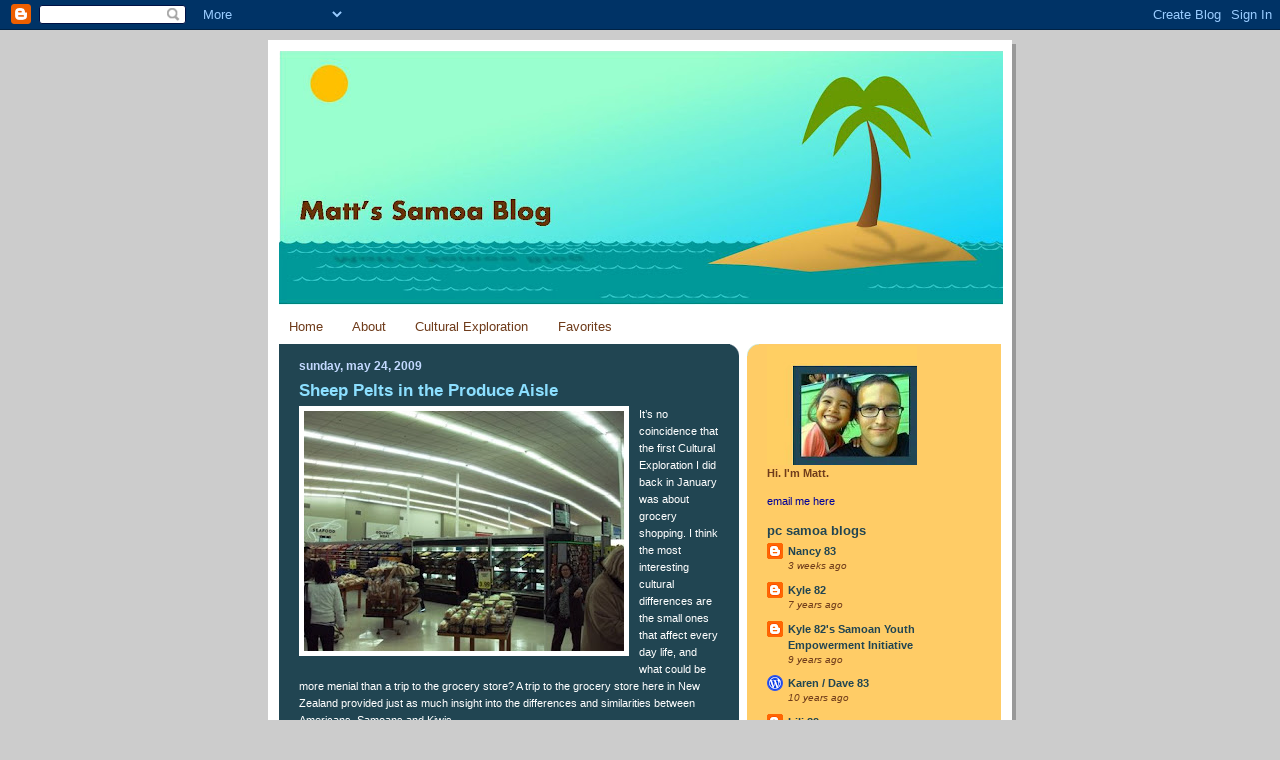

--- FILE ---
content_type: text/html; charset=UTF-8
request_url: http://www.diplomatt.org/2009/05/sheep-pelts-in-produce-aisle.html
body_size: 18673
content:
<!DOCTYPE html>
<html dir='ltr'>
<head>
<link href='https://www.blogger.com/static/v1/widgets/2944754296-widget_css_bundle.css' rel='stylesheet' type='text/css'/>
<meta content='text/html; charset=UTF-8' http-equiv='Content-Type'/>
<meta content='blogger' name='generator'/>
<link href='http://www.diplomatt.org/favicon.ico' rel='icon' type='image/x-icon'/>
<link href='http://www.diplomatt.org/2009/05/sheep-pelts-in-produce-aisle.html' rel='canonical'/>
<link rel="alternate" type="application/atom+xml" title="Matt&#39;s Samoa Blog - Atom" href="http://www.diplomatt.org/feeds/posts/default" />
<link rel="alternate" type="application/rss+xml" title="Matt&#39;s Samoa Blog - RSS" href="http://www.diplomatt.org/feeds/posts/default?alt=rss" />
<link rel="service.post" type="application/atom+xml" title="Matt&#39;s Samoa Blog - Atom" href="https://www.blogger.com/feeds/11176900/posts/default" />

<link rel="alternate" type="application/atom+xml" title="Matt&#39;s Samoa Blog - Atom" href="http://www.diplomatt.org/feeds/7414554887673454532/comments/default" />
<!--Can't find substitution for tag [blog.ieCssRetrofitLinks]-->
<link href='https://blogger.googleusercontent.com/img/b/R29vZ2xl/AVvXsEjbSLHkcr1-Sf9L7hJiI0GgMlqhtTzxYwUEOC9bg23AXggqh-iNL5pDUF14LB_17KBcgrgInhysYLoqeccCMTmegQMDbkwiDfiELKSLXg0JvOwecZc0IXJ6OJsTBC7peYtKBvdj/s320/1GroceryStore.jpg' rel='image_src'/>
<meta content='http://www.diplomatt.org/2009/05/sheep-pelts-in-produce-aisle.html' property='og:url'/>
<meta content='Sheep Pelts in the Produce Aisle' property='og:title'/>
<meta content='It’s no coincidence that the first Cultural Exploration I did back in January was about grocery shopping.  I think the most interesting cult...' property='og:description'/>
<meta content='https://blogger.googleusercontent.com/img/b/R29vZ2xl/AVvXsEjbSLHkcr1-Sf9L7hJiI0GgMlqhtTzxYwUEOC9bg23AXggqh-iNL5pDUF14LB_17KBcgrgInhysYLoqeccCMTmegQMDbkwiDfiELKSLXg0JvOwecZc0IXJ6OJsTBC7peYtKBvdj/w1200-h630-p-k-no-nu/1GroceryStore.jpg' property='og:image'/>
<title>Matt's Samoa Blog: Sheep Pelts in the Produce Aisle</title>
<style id='page-skin-1' type='text/css'><!--
/*
-----------------------------------------------
Blogger Template Style
Name:     897
Date:     28 Feb 2004
Updated by: Blogger Team
----------------------------------------------- */
body {
background-color: #ccc;
margin:0;
font: x-small Verdana, Sans-serif;
text-align:center;
color:#000;
font-size/* */:/**/small;
font-size: /**/small;
}
/* Page Structure
----------------------------------------------- */
#outer-wrapper {
position:relative;
top:4px;
left:4px;
background: #999;
width:744px;
margin:10px auto;
text-align:left;
font: normal normal 100% Verdana, Sans-serif;
}
#wrap2 {
position:relative;
top:-4px;
left:-4px;
background:#fff;
padding:10px;
border: 1px solid #fff;
}
#content-wrapper {
width:100%;
}
#main-wrapper {
background: #214552 url("https://resources.blogblog.com/blogblog/data/no897/corner_main_left.gif") no-repeat right top;
width:460px;
float:left;
color:#ffffff;
font-size: 85%;
word-wrap: break-word; /* fix for long text breaking sidebar float in IE */
overflow: hidden;     /* fix for long non-text content breaking IE sidebar float */
}
#main {
margin:0;
padding:15px 20px;
}
#sidebar-wrapper {
background:#ffcc66 url("https://resources.blogblog.com/blogblog/data/no897/corner_sidebar_left.gif") no-repeat left top;
width:254px;
float:right;
padding:0;
color: #6f3c1b;
font-size: 83%;
word-wrap: break-word; /* fix for long text breaking sidebar float in IE */
overflow: hidden;     /* fix for long non-text content breaking IE sidebar float */
}
#sidebar {
margin:0;
padding:2px 20px 10px;
}
#footer {
display:none;
}
/* Links
----------------------------------------------- */
a:link {
color:#99ddff;
text-decoration:none;
}
a:visited {
color: #777766;
text-decoration:none;
}
a:hover {
color: #777766;
text-decoration:underline;
}
a img {
border-width:0;
}
#sidebar a {
color: #214552;
}
#sidebar a:visited {
color: #214552;
}
#sidebar a:hover {
color: #214552;
}
/* Header
----------------------------------------------- */
#header-wrapper {
background: #fff;
padding-bottom: 4px;
position: relative;
min-height: 190px;
_height: 0px;
}
#header .titlewrapper {
background:#269 url("https://resources.blogblog.com/blogblog/data/no897/topleft_left.gif") no-repeat left bottom;
padding-top:0;
padding-right:0;
padding-bottom:0;
padding-left:160px;
margin:0px 0px 10px 0px;
color:#fff;
width:100%;
width/* */:/**/auto;
width:auto;
_height: 0px;
min-height: 70px;
}
#header h1 {
background:url("https://resources.blogblog.com/blogblog/data/no897/bg_header.gif") no-repeat left top;
margin:0;
padding:70px 0 30px;
line-height: 97px;
font: normal bold 275% Helvetica, Arial, Verdana, Sans-serif;
text-transform:lowercase;
_height: 0px;
}
#header h1 a {
color:#fff;
text-decoration:none;
}
.postpage #header h1 {
padding-top:0;
background-position:0 -40px;
}
.clear { clear: both; }
/* Description
----------------------------------------------- */
#header .descriptionwrapper {
background: #88ddff url("https://resources.blogblog.com/blogblog/data/no897/bg_desc_top_left.gif") no-repeat left top;
margin:0 0 6px;
padding:12px 0 0;
color: #ffffff;
font-size: 75%;
border-bottom: 1px solid #ffffff;
width: 100%;
}
#header .description {
background:url("https://resources.blogblog.com/blogblog/data/no897/bg_desc_bot_left.gif") no-repeat left bottom;
margin:0;
padding:0 0 12px;
display:block;
line-height: 1.6em;
text-transform:uppercase;
letter-spacing:.1em;
min-height:12px;
border-bottom: 1px solid #ffffff;
}
#header .description span {
/* To remove the word next to the description, delete the following background property */
background:url("https://resources.blogblog.com/blogblog/data/no897/temp_no.gif") no-repeat left center;
/* Keep everything below */
display:block;
padding-top:0;
padding-right:0;
padding-bottom:0;
padding-left:160px;
text-transform:uppercase;
letter-spacing:.1em;
min-height:12px;
}
.postpage #description em {
font-size:1px;
line-height:1px;
color:#ffffff;
visibility:hidden;
}
/* Posts
----------------------------------------------- */
h2.date-header {
margin:0 0 .5em;
line-height: 1.4em;
font: normal bold 112% Arial, Verdana, Sans-serif;
text-transform:lowercase;
color:#C3D9FF;
}
.post {
margin:0 0 2em;
}
.post h3 {
margin:0 0 .25em;
line-height: 1.4em;
font-weight: bold;
font-size: 150%;
color:#8cdfff;
}
.post h3 a {
text-decoration:none;
color:#8cdfff;
}
.post h3 a:link {
color: #8cdfff;
}
.post h3 a:hover {
color: #777766;
}
.post-body {
margin:0 0 .75em;
line-height:1.6em;
}
.post-body blockquote {
line-height:1.3em;
}
.post-footer {
color:#8cdfff;
text-transform:lowercase;
}
.post-footer .post-author,
.post-footer .post-timestamp {
font-style:normal;
}
.post blockquote {
margin:1em 20px;
padding:5px 0;
border:2px solid #356;
border-width:2px 0;
}
.post blockquote p {
margin:.5em 0;
}
.post img {
border:5px solid #fff;
}
/* Comments
----------------------------------------------- */
#comments {
margin:2em 0 0;
border-top:2px solid #356;
padding-top:1em;
}
#comments h4 {
margin:0 0 .25em;
font-weight: bold;
line-height: 1.4em;
font-size: 150%;
text-transform:lowercase;
color: #9ec;
}
#comments-block {
margin-top:0;
margin-right:0;
margin-bottom:1em;
margin-left:0;
line-height:1.6em;
}
.comment-author {
margin:0 0 .25em;
font-weight: bold;
line-height: 1.4em;
font-size: 112%;
text-transform:lowercase;
}
.comment-body, .comment-body p {
margin:0 0 .75em;
}
p.comment-footer {
margin:-.25em 0 2em;
}
#main .comment-footer a {
color: #689;
}
#main .comment-footer a:hover {
color: #9ec;
}
.deleted-comment {
font-style:italic;
color:gray;
}
.feed-links {
clear: both;
line-height: 2.5em;
}
#blog-pager-newer-link {
float: left;
}
#blog-pager-older-link {
float: right;
}
#blog-pager {
text-align: center;
}
/* Sidebar
----------------------------------------------- */
.sidebar h2 {
margin:1em 0 .25em;
line-height: 1.4em;
font: normal bold 125% Verdana, sans-serif;
color: #214552;
text-transform:lowercase;
}
.sidebar .widget {
margin:0 0 1.5em;
padding:0;
}
.sidebar ul {
list-style:none;
margin: 0;
padding: 0;
}
.sidebar li {
margin:0;
padding-top:0;
padding-right:0;
padding-bottom:.25em;
padding-left:20px;
text-indent:-20px;
line-height:1.4em;
}
/* Profile
----------------------------------------------- */
.profile-datablock, .profile-textblock {
margin:0 0 .75em;
line-height:1.4em;
}
.profile-img {
float: left;
margin-top: 0;
margin-right: 5px;
margin-bottom: 5px;
margin-left: 0;
border: 5px solid #214552;
}
.profile-data {
font-weight: bold;
}
/* Misc
----------------------------------------------- */
#footer-wrapper {
clear:both;
display:block;
height:1px;
margin:0;
padding:0;
font-size:1px;
line-height:1px;
}
/** Page structure tweaks for layout editor wireframe */
body#layout #outer-wrapper {
margin-top: 0;
}
body#layout #main,
body#layout #sidebar {
padding: 0;
}
body#layout #main-wrapper,
body#layout #sidebar-wrapper {
height: auto;
}
.PageList a:link
{
font-size: 100%;
color:#6f3c1b;
}
.PageList a:visited
{
font-size: 100%;
color:#6f3c1b;
text-decoration: none;
}
.PageList a:hover
{
font-size: 100%;
color:#6f3c1b;
text-decoration: none;
}

--></style>
<link href='https://www.blogger.com/dyn-css/authorization.css?targetBlogID=11176900&amp;zx=d056e75d-6dd8-43f2-895e-376685df9351' media='none' onload='if(media!=&#39;all&#39;)media=&#39;all&#39;' rel='stylesheet'/><noscript><link href='https://www.blogger.com/dyn-css/authorization.css?targetBlogID=11176900&amp;zx=d056e75d-6dd8-43f2-895e-376685df9351' rel='stylesheet'/></noscript>
<meta name='google-adsense-platform-account' content='ca-host-pub-1556223355139109'/>
<meta name='google-adsense-platform-domain' content='blogspot.com'/>

</head>
<body>
<div class='navbar section' id='navbar'><div class='widget Navbar' data-version='1' id='Navbar1'><script type="text/javascript">
    function setAttributeOnload(object, attribute, val) {
      if(window.addEventListener) {
        window.addEventListener('load',
          function(){ object[attribute] = val; }, false);
      } else {
        window.attachEvent('onload', function(){ object[attribute] = val; });
      }
    }
  </script>
<div id="navbar-iframe-container"></div>
<script type="text/javascript" src="https://apis.google.com/js/platform.js"></script>
<script type="text/javascript">
      gapi.load("gapi.iframes:gapi.iframes.style.bubble", function() {
        if (gapi.iframes && gapi.iframes.getContext) {
          gapi.iframes.getContext().openChild({
              url: 'https://www.blogger.com/navbar/11176900?po\x3d7414554887673454532\x26origin\x3dhttp://www.diplomatt.org',
              where: document.getElementById("navbar-iframe-container"),
              id: "navbar-iframe"
          });
        }
      });
    </script><script type="text/javascript">
(function() {
var script = document.createElement('script');
script.type = 'text/javascript';
script.src = '//pagead2.googlesyndication.com/pagead/js/google_top_exp.js';
var head = document.getElementsByTagName('head')[0];
if (head) {
head.appendChild(script);
}})();
</script>
</div></div>
<div id='outer-wrapper'><div id='wrap2'>
<!-- skip links for text browsers -->
<span id='skiplinks' style='display:none;'>
<a href='#main'>skip to main </a> |
      <a href='#sidebar'>skip to sidebar</a>
</span>
<div id='header-wrapper'>
<div class='header section' id='header'><div class='widget Header' data-version='1' id='Header1'>
<div id='header-inner'>
<a href='http://www.diplomatt.org/' style='display: block'>
<img alt='Matt&#39;s Samoa Blog' height='254px; ' id='Header1_headerimg' src='https://blogger.googleusercontent.com/img/b/R29vZ2xl/AVvXsEj0zmTnoq6_Mv7NTs0TQYJ_f0LRgUTYe3tR-nl33Zrn4myKTVrvFPYor2QjxygWoDY8AzgG4jBI2zZUvELvYQgTRb17LSE60TeccImU6CLoycCPSrPzaQ8ZzYEChp3DYhJthMTI/s724/Header+20100809.jpg' style='display: block' width='724px; '/>
</a>
</div>
</div></div>
</div>
<div id='content-wrapper'>
<div id='crosscol-wrapper' style='text-align:center'>
<div class='crosscol section' id='crosscol'><div class='widget PageList' data-version='1' id='PageList1'>
<h2>Pages</h2>
<div class='widget-content'>
<ul>
<li>
<a href='http://www.diplomatt.org/'>Home </a>
</li>
<li>
<a href='http://www.diplomatt.org/p/about-me.html'>About</a>
</li>
<li>
<a href='http://www.diplomatt.org/p/cultural-exploration.html'>Cultural Exploration</a>
</li>
<li>
<a href='http://www.diplomatt.org/p/favorites.html'>Favorites</a>
</li>
</ul>
<div class='clear'></div>
</div>
</div></div>
</div>
<div id='main-wrapper'>
<div class='main section' id='main'><div class='widget Blog' data-version='1' id='Blog1'>
<div class='blog-posts hfeed'>

          <div class="date-outer">
        
<h2 class='date-header'><span>Sunday, May 24, 2009</span></h2>

          <div class="date-posts">
        
<div class='post-outer'>
<div class='post hentry uncustomized-post-template' itemprop='blogPost' itemscope='itemscope' itemtype='http://schema.org/BlogPosting'>
<meta content='https://blogger.googleusercontent.com/img/b/R29vZ2xl/AVvXsEjbSLHkcr1-Sf9L7hJiI0GgMlqhtTzxYwUEOC9bg23AXggqh-iNL5pDUF14LB_17KBcgrgInhysYLoqeccCMTmegQMDbkwiDfiELKSLXg0JvOwecZc0IXJ6OJsTBC7peYtKBvdj/s320/1GroceryStore.jpg' itemprop='image_url'/>
<meta content='11176900' itemprop='blogId'/>
<meta content='7414554887673454532' itemprop='postId'/>
<a name='7414554887673454532'></a>
<h3 class='post-title entry-title' itemprop='name'>
Sheep Pelts in the Produce Aisle
</h3>
<div class='post-header'>
<div class='post-header-line-1'></div>
</div>
<div class='post-body entry-content' id='post-body-7414554887673454532' itemprop='description articleBody'>
<a href="https://blogger.googleusercontent.com/img/b/R29vZ2xl/AVvXsEjbSLHkcr1-Sf9L7hJiI0GgMlqhtTzxYwUEOC9bg23AXggqh-iNL5pDUF14LB_17KBcgrgInhysYLoqeccCMTmegQMDbkwiDfiELKSLXg0JvOwecZc0IXJ6OJsTBC7peYtKBvdj/s1600-h/1GroceryStore.jpg" onblur="try {parent.deselectBloggerImageGracefully();} catch(e) {}"><img alt="" border="0" id="BLOGGER_PHOTO_ID_5339635765003773506" src="https://blogger.googleusercontent.com/img/b/R29vZ2xl/AVvXsEjbSLHkcr1-Sf9L7hJiI0GgMlqhtTzxYwUEOC9bg23AXggqh-iNL5pDUF14LB_17KBcgrgInhysYLoqeccCMTmegQMDbkwiDfiELKSLXg0JvOwecZc0IXJ6OJsTBC7peYtKBvdj/s320/1GroceryStore.jpg" style="margin: 0pt 10px 10px 0pt; float: left; cursor: pointer; width: 320px; height: 240px;" /></a>It&#8217;s no coincidence that the first Cultural Exploration I did back in January was about grocery shopping.  I think the most interesting cultural differences are the small ones that affect every day life, and what could be more menial than a trip to the grocery store?  A trip to the grocery store here in New Zealand provided just as much insight into the differences and similarities between Americans, Samoans and Kiwis.<br /><br />After we finished brunch yesterday, the concierge at the Sky Tower Hotel pointed us in the direction of New World Market, a supermarket within 10 minutes&#8217; walking distance from the Sky Tower building.  Walking in the doors, the first thing we noticed was how crowded the place was.  Luisa surmised that it was the Sunday night crowd preparing for the week.  Made sense to me.<br /><br />After the security debacle at the airport, I needed toothpaste and shaving cream, so before working out what to have for dinner, I headed to the toiletries aisle.  When it comes to toothpaste, Samoan stores seem to carry every single permutation of Colgate: Colgate Total, Colgate Propolis, Colgate Whitening, Colgate Carbonara, Colgate with Splenda, etc.  There was no such variety here in Auckland, so I opted for the cheapest, which was actually Colgate.  So there you go.<br /><br />Since Samoa lies within New Zealand&#8217;s sphere of influence, they get a lot of their grocery foods wholesale from New Zealand.  I spent much of my time in the store going, &#8220;Oh.  We have this in Apia.  This too.  Oh, and these!&#8221;  Luisa was a sport about giving consolation nods, but eventually I think she was ready for me to shut up.  But so much is the same!  Pam&#8217;s is the common generic brand.  C.C.&#8217;s brand corn chips.  The huge white canisters of salt, similar to Morton&#8217;s, but different. <br /><br />I made it a point to seek out some Vailima, Samoa&#8217;s one and only beer (and with very few exceptions, the only beer available in Samoa), but I was unable to find it.  Disappointing.<br /><br />It was exciting to walk through the produce section though.  Grocery stores in Apia have come a long way, even in the time since group 81 arrived, but none has a real produce section to speak of still.<br /><br />In Apia, there&#8217;s an upscale pizza place just up the hill from where I live, Giordano&#8217;s, and many of their pizzas contain capsicum.  I have no idea what capsicum is nor do the rest of my Peace Corps brethren, so it comes up nearly every time we go there, and we all make jokes and speculate about what we think it is.  But lo and behold, I walked by the bell peppers in the grocery store, and saw the sign, &#8220;Green Capsicum &#8211; 69 cents.&#8221;  Aha!<br /><br />We ended up picking up some pumpkin gnocchi from the fresh pasta section, and an aisle over, we found a can of tomato and red capsicum spaghetti sauce.  Done and done.<br /><br />There was one hiccup during checkout when we rang up the bottle of New Zealand Cabernet Sauvignon in the self-checkout lane.  The attendant walked over and asked me for ID.  I&#8217;d left my passport in the hotel safe, so I volunteered my California driver&#8217;s license.  She couldn&#8217;t accept it, so I offered my Peace Corps ID.  She took a longer time to look at that, but wouldn&#8217;t accept that either.  While Luisa fished her passport out of her wallet, the girl says to me, &#8220;Yeah, sorry I can&#8217;t accept it, but my birthday is 2 days after yours.&#8221;  My birthday is February 8, so I said, &#8220;Oh, yours is the 10th?&#8221;  And she goes, &#8220;No.  Mine is the 4th.&#8221;  See, she saw 2/8, which in America denotes February 8, she interpreted it the New Zealand way: August 2.  By then Luisa had found her passport, and I figured I&#8217;d just roll with my new August 2 birthday.  Why not?<br /><br />In any case, the grocery store was educational.<br /><br />I hope you&#8217;re well.  Pictures below.<br /><br /><a href="https://blogger.googleusercontent.com/img/b/R29vZ2xl/AVvXsEiDo7KoymbtFK06YH9leJ6RZXhYMROyYF0QPpX9ZE5LyQj9ehE0P2VGFj6clHNoF9MgtcJzn67ZMD-67dMatHDq0yqeK8N_RgCZR2DSabPrEC3e9WlWgT7Rng4yOm-hDB4GLOWQ/s1600-h/2Cooking.jpg" onblur="try {parent.deselectBloggerImageGracefully();} catch(e) {}"><img alt="" border="0" id="BLOGGER_PHOTO_ID_5339636002850899922" src="https://blogger.googleusercontent.com/img/b/R29vZ2xl/AVvXsEiDo7KoymbtFK06YH9leJ6RZXhYMROyYF0QPpX9ZE5LyQj9ehE0P2VGFj6clHNoF9MgtcJzn67ZMD-67dMatHDq0yqeK8N_RgCZR2DSabPrEC3e9WlWgT7Rng4yOm-hDB4GLOWQ/s320/2Cooking.jpg" style="margin: 0pt 10px 10px 0pt; float: left; cursor: pointer; width: 240px; height: 320px;" /></a><br /><br /><br /><br /><br /><br /><br /><br /><br /><br /><br /><br /><br /><br /><br /><br /><br /><br /><br /><br>Cooking at the hostel.<br /><br /><a href="https://blogger.googleusercontent.com/img/b/R29vZ2xl/AVvXsEhg8blyukeARm2-UxObsQd0Tz2KUOrte6hUEA96iskoDy9j4pFkwcnEc9OvpbfrgZSppG1YmY40Su2aYNmJjYl5Gl7SZ2WfgAAQ_ykXBVUF4hiws-5s8WlhHCGsjCxkogu2A-gY/s1600-h/3Dinner.jpg" onblur="try {parent.deselectBloggerImageGracefully();} catch(e) {}"><img alt="" border="0" id="BLOGGER_PHOTO_ID_5339635998701189346" src="https://blogger.googleusercontent.com/img/b/R29vZ2xl/AVvXsEhg8blyukeARm2-UxObsQd0Tz2KUOrte6hUEA96iskoDy9j4pFkwcnEc9OvpbfrgZSppG1YmY40Su2aYNmJjYl5Gl7SZ2WfgAAQ_ykXBVUF4hiws-5s8WlhHCGsjCxkogu2A-gY/s320/3Dinner.jpg" style="margin: 0pt 10px 10px 0pt; float: left; cursor: pointer; width: 320px; height: 240px;" /></a><br /><br /><br /><br /><br /><br /><br /><br /><br /><br /><br /><br /><br /><br /><br>Last night's dinner: Pumpkin gnocchi and spinach salad.<br /><br /><a href="https://blogger.googleusercontent.com/img/b/R29vZ2xl/AVvXsEgS32_okTS2fFmWocamyBS0RS-9ubw6eLZgcsQzBx6avL1hxCbNlJa2sZztdFEY0F_BOJOhFltB5xKWepY-MqA8WQlBeQokeDsYnxvP3dof5jHAlO1w4U2WrnX5uCUVKCPlgr_x/s1600-h/4Breakfast.jpg" onblur="try {parent.deselectBloggerImageGracefully();} catch(e) {}"><img alt="" border="0" id="BLOGGER_PHOTO_ID_5339635995321720258" src="https://blogger.googleusercontent.com/img/b/R29vZ2xl/AVvXsEgS32_okTS2fFmWocamyBS0RS-9ubw6eLZgcsQzBx6avL1hxCbNlJa2sZztdFEY0F_BOJOhFltB5xKWepY-MqA8WQlBeQokeDsYnxvP3dof5jHAlO1w4U2WrnX5uCUVKCPlgr_x/s320/4Breakfast.jpg" style="margin: 0pt 10px 10px 0pt; float: left; cursor: pointer; width: 320px; height: 240px;" /></a><br /><br /><br /><br /><br /><br /><br /><br /><br /><br /><br /><br /><br /><br /><br>This morning's breakfast: Crumpets with PCV Nick's papaya jelly and apples.<br /><br /><a href="https://blogger.googleusercontent.com/img/b/R29vZ2xl/AVvXsEjLshxQ5FRNY9oiG5cHCjtJWnQOtUNBIEwLQiNdNLibJQgbiouAfasRRuhzWIBuw271Vg3uM7y1NHeqA5JRVdG1pGGFM4neVpKDL2w5Xf1NTfxh4s42cODVj8qt5Vet5pu9ylQ9/s1600-h/5Museum.jpg" onblur="try {parent.deselectBloggerImageGracefully();} catch(e) {}"><img alt="" border="0" id="BLOGGER_PHOTO_ID_5339635781255013922" src="https://blogger.googleusercontent.com/img/b/R29vZ2xl/AVvXsEjLshxQ5FRNY9oiG5cHCjtJWnQOtUNBIEwLQiNdNLibJQgbiouAfasRRuhzWIBuw271Vg3uM7y1NHeqA5JRVdG1pGGFM4neVpKDL2w5Xf1NTfxh4s42cODVj8qt5Vet5pu9ylQ9/s320/5Museum.jpg" style="margin: 0pt 10px 10px 0pt; float: left; cursor: pointer; width: 320px; height: 238px;" /></a><br /><br /><br /><br /><br /><br /><br /><br /><br /><br /><br /><br /><br /><br /><br>The Auckland War Memorial Museum.<br /><br /><a href="https://blogger.googleusercontent.com/img/b/R29vZ2xl/AVvXsEimo_173PhTixT30GNBQ-G95qjKRqLRR78xew9vP7iV4buRaETvnXKjioB40t98A7xRLcFfc2XfiVNbq5N1paqN772v90y4T7MQbx_pV7s8qCNYjoLOt2SjOU8LW4t9Ch2AFNxe/s1600-h/6Faces.jpg" onblur="try {parent.deselectBloggerImageGracefully();} catch(e) {}"><img alt="" border="0" id="BLOGGER_PHOTO_ID_5339635773723754306" src="https://blogger.googleusercontent.com/img/b/R29vZ2xl/AVvXsEimo_173PhTixT30GNBQ-G95qjKRqLRR78xew9vP7iV4buRaETvnXKjioB40t98A7xRLcFfc2XfiVNbq5N1paqN772v90y4T7MQbx_pV7s8qCNYjoLOt2SjOU8LW4t9Ch2AFNxe/s320/6Faces.jpg" style="margin: 0pt 10px 10px 0pt; float: left; cursor: pointer; width: 320px; height: 240px;" /></a><br /><br /><br /><br /><br /><br /><br /><br /><br /><br /><br /><br /><br /><br /><br>Traditional Maori wall carvings.<br /><br /><a href="https://blogger.googleusercontent.com/img/b/R29vZ2xl/AVvXsEiszpzrKJro6NqHBAJkg9MbUPXAGDeSKVQpBrKa9c8JKTpXLNwFRavXhWhPj1VdqxUMXSCDbRdC3qZ-4aAtzt7l5ofhhihh-qMGzLbVsHLOXsZ3_e5BBmzCSitpkcEJJV0wVwLC/s1600-h/7Eye.jpg" onblur="try {parent.deselectBloggerImageGracefully();} catch(e) {}"><img alt="" border="0" id="BLOGGER_PHOTO_ID_5339635771924922434" src="https://blogger.googleusercontent.com/img/b/R29vZ2xl/AVvXsEiszpzrKJro6NqHBAJkg9MbUPXAGDeSKVQpBrKa9c8JKTpXLNwFRavXhWhPj1VdqxUMXSCDbRdC3qZ-4aAtzt7l5ofhhihh-qMGzLbVsHLOXsZ3_e5BBmzCSitpkcEJJV0wVwLC/s320/7Eye.jpg" style="margin: 0pt 10px 10px 0pt; float: left; cursor: pointer; width: 320px; height: 240px;" /></a><br /><br /><br /><br /><br /><br /><br /><br /><br /><br /><br /><br /><br /><br /><br>An abalone shell used as an eye.<br /><br /><a href="https://blogger.googleusercontent.com/img/b/R29vZ2xl/AVvXsEgk8qinsy_amQ6qUeFa4tWHgzQhdtJsw8E7zFyyiclmSui7XXlFiLjRQ50be6Oq-z5VNSs9Md32aTPnuMwCT8f_mEhS_qOddx-QirQbLUJ_w55R6EMDaP0y3uFf01rW2sz-Wgr_/s1600-h/8Elephant.jpg" onblur="try {parent.deselectBloggerImageGracefully();} catch(e) {}"><img alt="" border="0" id="BLOGGER_PHOTO_ID_5339635767404199906" src="https://blogger.googleusercontent.com/img/b/R29vZ2xl/AVvXsEgk8qinsy_amQ6qUeFa4tWHgzQhdtJsw8E7zFyyiclmSui7XXlFiLjRQ50be6Oq-z5VNSs9Md32aTPnuMwCT8f_mEhS_qOddx-QirQbLUJ_w55R6EMDaP0y3uFf01rW2sz-Wgr_/s320/8Elephant.jpg" style="margin: 0pt 10px 10px 0pt; float: left; cursor: pointer; width: 320px; height: 240px;" /></a><br /><br /><br /><br /><br /><br /><br /><br /><br /><br /><br /><br /><br /><br /><br>Luisa attempting to avoid the elephant in the room.
<div style='clear: both;'></div>
</div>
<div class='post-footer'>
<div class='post-footer-line post-footer-line-1'>
<span class='post-author vcard'>
Posted by
<span class='fn' itemprop='author' itemscope='itemscope' itemtype='http://schema.org/Person'>
<meta content='https://www.blogger.com/profile/01655804806593732227' itemprop='url'/>
<a class='g-profile' href='https://www.blogger.com/profile/01655804806593732227' rel='author' title='author profile'>
<span itemprop='name'>Matthew</span>
</a>
</span>
</span>
<span class='post-timestamp'>
at
<meta content='http://www.diplomatt.org/2009/05/sheep-pelts-in-produce-aisle.html' itemprop='url'/>
<a class='timestamp-link' href='http://www.diplomatt.org/2009/05/sheep-pelts-in-produce-aisle.html' rel='bookmark' title='permanent link'><abbr class='published' itemprop='datePublished' title='2009-05-24T18:50:00-11:00'>6:50 PM</abbr></a>
</span>
<span class='post-comment-link'>
</span>
<span class='post-icons'>
<span class='item-action'>
<a href='https://www.blogger.com/email-post/11176900/7414554887673454532' title='Email Post'>
<img alt='' class='icon-action' height='13' src='https://resources.blogblog.com/img/icon18_email.gif' width='18'/>
</a>
</span>
<span class='item-control blog-admin pid-878545984'>
<a href='https://www.blogger.com/post-edit.g?blogID=11176900&postID=7414554887673454532&from=pencil' title='Edit Post'>
<img alt='' class='icon-action' height='18' src='https://resources.blogblog.com/img/icon18_edit_allbkg.gif' width='18'/>
</a>
</span>
</span>
<div class='post-share-buttons goog-inline-block'>
</div>
</div>
<div class='post-footer-line post-footer-line-2'>
<span class='post-labels'>
Labels:
<a href='http://www.diplomatt.org/search/label/Off%20the%20Island' rel='tag'>Off the Island</a>
</span>
</div>
<div class='post-footer-line post-footer-line-3'>
<span class='post-location'>
</span>
</div>
</div>
</div>
<div class='comments' id='comments'>
<a name='comments'></a>
<h4>5 comments:</h4>
<div id='Blog1_comments-block-wrapper'>
<dl class='avatar-comment-indent' id='comments-block'>
<dt class='comment-author ' id='c8320219908183398272'>
<a name='c8320219908183398272'></a>
<div class="avatar-image-container avatar-stock"><span dir="ltr"><img src="//resources.blogblog.com/img/blank.gif" width="35" height="35" alt="" title="craterman&amp;#39;s cousin">

</span></div>
craterman&#39;s cousin
said...
</dt>
<dd class='comment-body' id='Blog1_cmt-8320219908183398272'>
<p>
ahh Malo Matt, finally 'wheres your teine' question answered..he he, hope you enjoy the holidays. <br /><br />try getting a hangi meal while in NZ and compare it to a umu back from the village.
</p>
</dd>
<dd class='comment-footer'>
<span class='comment-timestamp'>
<a href='http://www.diplomatt.org/2009/05/sheep-pelts-in-produce-aisle.html?showComment=1243233008328#c8320219908183398272' title='comment permalink'>
7:30 PM
</a>
<span class='item-control blog-admin pid-1530643615'>
<a class='comment-delete' href='https://www.blogger.com/comment/delete/11176900/8320219908183398272' title='Delete Comment'>
<img src='https://resources.blogblog.com/img/icon_delete13.gif'/>
</a>
</span>
</span>
</dd>
<dt class='comment-author ' id='c1696229788956060563'>
<a name='c1696229788956060563'></a>
<div class="avatar-image-container vcard"><span dir="ltr"><a href="https://www.blogger.com/profile/05842619001570505056" target="" rel="nofollow" onclick="" class="avatar-hovercard" id="av-1696229788956060563-05842619001570505056"><img src="https://resources.blogblog.com/img/blank.gif" width="35" height="35" class="delayLoad" style="display: none;" longdesc="//blogger.googleusercontent.com/img/b/R29vZ2xl/AVvXsEhP0_DLS2itCMJPB13Jjfi3DlMaGVommnyfeOP-j_N3sb3vB23yePyeux1IcxD-UQfLr34Ptc84uh8915CYvp2we8XwKttHAqT-Q72VRQl-kNFtckVqnXFu8f1-S1vsuw/s45-c/Smiles.jpg" alt="" title="Amanda">

<noscript><img src="//blogger.googleusercontent.com/img/b/R29vZ2xl/AVvXsEhP0_DLS2itCMJPB13Jjfi3DlMaGVommnyfeOP-j_N3sb3vB23yePyeux1IcxD-UQfLr34Ptc84uh8915CYvp2we8XwKttHAqT-Q72VRQl-kNFtckVqnXFu8f1-S1vsuw/s45-c/Smiles.jpg" width="35" height="35" class="photo" alt=""></noscript></a></span></div>
<a href='https://www.blogger.com/profile/05842619001570505056' rel='nofollow'>Amanda</a>
said...
</dt>
<dd class='comment-body' id='Blog1_cmt-1696229788956060563'>
<p>
Luisa looks so cute!! I'm happy to see you guys together!! Have fuuuuuun.
</p>
</dd>
<dd class='comment-footer'>
<span class='comment-timestamp'>
<a href='http://www.diplomatt.org/2009/05/sheep-pelts-in-produce-aisle.html?showComment=1243233114854#c1696229788956060563' title='comment permalink'>
7:31 PM
</a>
<span class='item-control blog-admin pid-1777128944'>
<a class='comment-delete' href='https://www.blogger.com/comment/delete/11176900/1696229788956060563' title='Delete Comment'>
<img src='https://resources.blogblog.com/img/icon_delete13.gif'/>
</a>
</span>
</span>
</dd>
<dt class='comment-author ' id='c2995899583896841040'>
<a name='c2995899583896841040'></a>
<div class="avatar-image-container avatar-stock"><span dir="ltr"><a href="https://www.blogger.com/profile/01828248110227494499" target="" rel="nofollow" onclick="" class="avatar-hovercard" id="av-2995899583896841040-01828248110227494499"><img src="//www.blogger.com/img/blogger_logo_round_35.png" width="35" height="35" alt="" title="Unknown">

</a></span></div>
<a href='https://www.blogger.com/profile/01828248110227494499' rel='nofollow'>Unknown</a>
said...
</dt>
<dd class='comment-body' id='Blog1_cmt-2995899583896841040'>
<p>
i am still confused about the birthday thing.  2/8?  I thought it was 3/12?  AND New Zealand looks fun!
</p>
</dd>
<dd class='comment-footer'>
<span class='comment-timestamp'>
<a href='http://www.diplomatt.org/2009/05/sheep-pelts-in-produce-aisle.html?showComment=1243370169747#c2995899583896841040' title='comment permalink'>
9:36 AM
</a>
<span class='item-control blog-admin pid-246172036'>
<a class='comment-delete' href='https://www.blogger.com/comment/delete/11176900/2995899583896841040' title='Delete Comment'>
<img src='https://resources.blogblog.com/img/icon_delete13.gif'/>
</a>
</span>
</span>
</dd>
<dt class='comment-author ' id='c4518752305041358448'>
<a name='c4518752305041358448'></a>
<div class="avatar-image-container vcard"><span dir="ltr"><a href="https://www.blogger.com/profile/16690478225508328630" target="" rel="nofollow" onclick="" class="avatar-hovercard" id="av-4518752305041358448-16690478225508328630"><img src="https://resources.blogblog.com/img/blank.gif" width="35" height="35" class="delayLoad" style="display: none;" longdesc="//blogger.googleusercontent.com/img/b/R29vZ2xl/AVvXsEi52FO6N533yHKEPeFnp-kJnBu6s3uFWELEUxqJ6CTt7WaF6V-WZ3M62OISMBWDxaFUTvPSJniKg3KkdZhlCMbWdKs-HiIfoVVb99iglEDaxcr9mCKy26NWzrsI_3ej8CE/s45-c/papaseearocks5.jpg" alt="" title="Cale">

<noscript><img src="//blogger.googleusercontent.com/img/b/R29vZ2xl/AVvXsEi52FO6N533yHKEPeFnp-kJnBu6s3uFWELEUxqJ6CTt7WaF6V-WZ3M62OISMBWDxaFUTvPSJniKg3KkdZhlCMbWdKs-HiIfoVVb99iglEDaxcr9mCKy26NWzrsI_3ej8CE/s45-c/papaseearocks5.jpg" width="35" height="35" class="photo" alt=""></noscript></a></span></div>
<a href='https://www.blogger.com/profile/16690478225508328630' rel='nofollow'>Cale</a>
said...
</dt>
<dd class='comment-body' id='Blog1_cmt-4518752305041358448'>
<p>
I knew that capsicum were green peppers, you should have asked. mom mentioned she ran into you at the Auckland museum. It is a small, small world
</p>
</dd>
<dd class='comment-footer'>
<span class='comment-timestamp'>
<a href='http://www.diplomatt.org/2009/05/sheep-pelts-in-produce-aisle.html?showComment=1243618262682#c4518752305041358448' title='comment permalink'>
6:31 AM
</a>
<span class='item-control blog-admin pid-2115278329'>
<a class='comment-delete' href='https://www.blogger.com/comment/delete/11176900/4518752305041358448' title='Delete Comment'>
<img src='https://resources.blogblog.com/img/icon_delete13.gif'/>
</a>
</span>
</span>
</dd>
<dt class='comment-author ' id='c3844001010737437790'>
<a name='c3844001010737437790'></a>
<div class="avatar-image-container vcard"><span dir="ltr"><a href="https://www.blogger.com/profile/17938284673956038217" target="" rel="nofollow" onclick="" class="avatar-hovercard" id="av-3844001010737437790-17938284673956038217"><img src="https://resources.blogblog.com/img/blank.gif" width="35" height="35" class="delayLoad" style="display: none;" longdesc="//blogger.googleusercontent.com/img/b/R29vZ2xl/AVvXsEhmLZXfTlkXsSaJkoE4TbLyxxWs-fnYhIxjf8rJ4RC6zYlyX2M_r088rull5PyYsrTpbfPhsp5-dhI_94Bb5kJVAqHT2Pf6ffr67jo2RRHMru3RlY4RE5OI8LmAaw1q_g/s45-c/Daisy3.JPG" alt="" title="Arseneault Family">

<noscript><img src="//blogger.googleusercontent.com/img/b/R29vZ2xl/AVvXsEhmLZXfTlkXsSaJkoE4TbLyxxWs-fnYhIxjf8rJ4RC6zYlyX2M_r088rull5PyYsrTpbfPhsp5-dhI_94Bb5kJVAqHT2Pf6ffr67jo2RRHMru3RlY4RE5OI8LmAaw1q_g/s45-c/Daisy3.JPG" width="35" height="35" class="photo" alt=""></noscript></a></span></div>
<a href='https://www.blogger.com/profile/17938284673956038217' rel='nofollow'>Arseneault Family</a>
said...
</dt>
<dd class='comment-body' id='Blog1_cmt-3844001010737437790'>
<p>
we LOOOVE that museum!!  go back one day when you have kids...even funner!!  ;)
</p>
</dd>
<dd class='comment-footer'>
<span class='comment-timestamp'>
<a href='http://www.diplomatt.org/2009/05/sheep-pelts-in-produce-aisle.html?showComment=1272551284262#c3844001010737437790' title='comment permalink'>
3:28 AM
</a>
<span class='item-control blog-admin pid-943200292'>
<a class='comment-delete' href='https://www.blogger.com/comment/delete/11176900/3844001010737437790' title='Delete Comment'>
<img src='https://resources.blogblog.com/img/icon_delete13.gif'/>
</a>
</span>
</span>
</dd>
</dl>
</div>
<p class='comment-footer'>
<a href='https://www.blogger.com/comment/fullpage/post/11176900/7414554887673454532' onclick=''>Post a Comment</a>
</p>
</div>
</div>

        </div></div>
      
</div>
<div class='blog-pager' id='blog-pager'>
<span id='blog-pager-newer-link'>
<a class='blog-pager-newer-link' href='http://www.diplomatt.org/2009/05/heads-up-seven-up-anyone.html' id='Blog1_blog-pager-newer-link' title='Newer Post'>Newer Post</a>
</span>
<span id='blog-pager-older-link'>
<a class='blog-pager-older-link' href='http://www.diplomatt.org/2009/05/off-island.html' id='Blog1_blog-pager-older-link' title='Older Post'>Older Post</a>
</span>
<a class='home-link' href='http://www.diplomatt.org/'>Home</a>
</div>
<div class='clear'></div>
<div class='post-feeds'>
<div class='feed-links'>
Subscribe to:
<a class='feed-link' href='http://www.diplomatt.org/feeds/7414554887673454532/comments/default' target='_blank' type='application/atom+xml'>Post Comments (Atom)</a>
</div>
</div>
</div></div>
</div>
<div id='sidebar-wrapper'>
<div class='sidebar section' id='sidebar'><div class='widget Image' data-version='1' id='Image1'>
<div class='widget-content'>
<a href='http://4.bp.blogspot.com/_1_Hwzivg_4Q/Sdmbphoa6RI/AAAAAAAABUo/2l6lKoErRHg/S220-h/1AkaneseMe.jpg'>
<img alt='' height='119' id='Image1_img' src='https://blogger.googleusercontent.com/img/b/R29vZ2xl/AVvXsEhcpjwBlR_RoeLvvdiWgqw6CQu_n190bFZmdCkK4H4hwr7cBz7Lq2trsd_5pBBqBfxJ4IcWQ1nwGbztBDt5sSuTWnf3QZ8VPR8I9vbbBSMCrSmp5Txc9GQrjlSYe9tcS9jRJfjh/s150/AkaneseMeNew3.jpg' width='150'/>
</a>
<br/>
<span class='caption'><b>Hi.  I'm Matt.</b></span>
</div>
<div class='clear'></div>
</div><div class='widget Text' data-version='1' id='Text1'>
<div class='widget-content'>
<a href="mailto:samoa.blog@gmail.com"><span style="color: rgb(0, 0, 153);">email me</span></a><span style="color: rgb(255, 0, 0);"> </span><a style="color: rgb(0, 0, 153);" href="mailto:samoa.blog@gmail.com">here</a>
</div>
<div class='clear'></div>
</div><div class='widget BlogList' data-version='1' id='BlogList1'>
<h2 class='title'>PC Samoa Blogs</h2>
<div class='widget-content'>
<div class='blog-list-container' id='BlogList1_container'>
<ul id='BlogList1_blogs'>
<li style='display: block;'>
<div class='blog-icon'>
<img data-lateloadsrc='https://lh3.googleusercontent.com/blogger_img_proxy/AEn0k_vTMEZSpB56fS8yvMS9W9FlxCS0Y6J9oX0cAOc3_UhJSpjRuhap_fkNoaXsatBNr_5cQs9VJdT3-NQeJGNfvMiufwV6jjTwckfkbchgjA=s16-w16-h16' height='16' width='16'/>
</div>
<div class='blog-content'>
<div class='blog-title'>
<a href='http://nancymagsig.blogspot.com/' target='_blank'>
Nancy 83</a>
</div>
<div class='item-content'>
<div class='item-time'>
3 weeks ago
</div>
</div>
</div>
<div style='clear: both;'></div>
</li>
<li style='display: block;'>
<div class='blog-icon'>
<img data-lateloadsrc='https://lh3.googleusercontent.com/blogger_img_proxy/AEn0k_u4MweUMrCgHpec9iWOvImfm8_TjVIk6WQczhKdX0GGVWolMKuaTb4Af5GmGXiMq7MrAy2ozeQGRiWUVxFF2qkP1wXrfAoE5hBVWyouvyer=s16-w16-h16' height='16' width='16'/>
</div>
<div class='blog-content'>
<div class='blog-title'>
<a href='http://kincaidsamoa.blogspot.com/' target='_blank'>
Kyle 82</a>
</div>
<div class='item-content'>
<div class='item-time'>
7 years ago
</div>
</div>
</div>
<div style='clear: both;'></div>
</li>
<li style='display: block;'>
<div class='blog-icon'>
<img data-lateloadsrc='https://lh3.googleusercontent.com/blogger_img_proxy/AEn0k_v88drJvi5Iv_on5MOeMHE_kPFY1afum7jTpZJUy1A6KsNOXD1Yw06zN0upMCCjOs6NXdSDNn3pOaMD_7MwiiiIA8DOAnHQPPmrsOlmK8Rb9lP03w=s16-w16-h16' height='16' width='16'/>
</div>
<div class='blog-content'>
<div class='blog-title'>
<a href='http://empowersamoayouth.blogspot.com/' target='_blank'>
Kyle 82's Samoan Youth Empowerment Initiative</a>
</div>
<div class='item-content'>
<div class='item-time'>
9 years ago
</div>
</div>
</div>
<div style='clear: both;'></div>
</li>
<li style='display: block;'>
<div class='blog-icon'>
<img data-lateloadsrc='https://lh3.googleusercontent.com/blogger_img_proxy/AEn0k_vun7wQY0lQLRENMh19lf0nQ4DmJyJfkzLVeuMtvHoEXUT4WEJZJUUVSw2KEDGk68In-HBy33Aj_3lo55Nh_l-L_RkkTUGgmNX5C11CXhtm=s16-w16-h16' height='16' width='16'/>
</div>
<div class='blog-content'>
<div class='blog-title'>
<a href='https://kaveinsamoa.wordpress.com' target='_blank'>
Karen / Dave 83</a>
</div>
<div class='item-content'>
<div class='item-time'>
10 years ago
</div>
</div>
</div>
<div style='clear: both;'></div>
</li>
<li style='display: block;'>
<div class='blog-icon'>
<img data-lateloadsrc='https://lh3.googleusercontent.com/blogger_img_proxy/AEn0k_tFxE4XzTOCL_fiM3O-B69SWHaC9obmjqYzbAYi7NXT1ynN7nmBEh0n4LzmJcfQ3Oa6jQzoLwet4C7lTa2gD05iWP-B8oIs0653c4oQ5r1WXoOgIF6n9xg=s16-w16-h16' height='16' width='16'/>
</div>
<div class='blog-content'>
<div class='blog-title'>
<a href='http://noididntusespellcheck.blogspot.com/' target='_blank'>
Lili 82</a>
</div>
<div class='item-content'>
<div class='item-time'>
13 years ago
</div>
</div>
</div>
<div style='clear: both;'></div>
</li>
<li style='display: block;'>
<div class='blog-icon'>
<img data-lateloadsrc='https://lh3.googleusercontent.com/blogger_img_proxy/AEn0k_vX21H9-tjnjwkyMH53scPFFZ6JL-cLPctTwxtQETecNo-QF8pedOHkF0h1MYZRrO-jxY7yWFLQo6mm1D--SDvUdItbxSg4AALvgceeUbOJaQ=s16-w16-h16' height='16' width='16'/>
</div>
<div class='blog-content'>
<div class='blog-title'>
<a href='http://natalieziemba.blogspot.com/' target='_blank'>
Natalie 83</a>
</div>
<div class='item-content'>
<div class='item-time'>
13 years ago
</div>
</div>
</div>
<div style='clear: both;'></div>
</li>
<li style='display: block;'>
<div class='blog-icon'>
<img data-lateloadsrc='https://lh3.googleusercontent.com/blogger_img_proxy/AEn0k_sC46DJPJHiepzTYXeJgGeWWWC15gLn47YHTL7J9aBBZ26DpHxbjNtTXA7UFWeCZq_29NQ-q91f0rlwFVUB6KLPropvC9WovzhGu-huGGkxZmrl=s16-w16-h16' height='16' width='16'/>
</div>
<div class='blog-content'>
<div class='blog-title'>
<a href='http://followingtheday.blogspot.com/' target='_blank'>
Rachel 82</a>
</div>
<div class='item-content'>
<div class='item-time'>
14 years ago
</div>
</div>
</div>
<div style='clear: both;'></div>
</li>
<li style='display: block;'>
<div class='blog-icon'>
<img data-lateloadsrc='https://lh3.googleusercontent.com/blogger_img_proxy/AEn0k_s7XYS69AhGNfrhdXswiLdyGN-o67WGPBoPXjtXjtRaVnI29HYQX1mWljFZDCyz9ASDpLkMN5UiStwdlAn4c1HAzAFCvRrQzQXLsPfxxS_j=s16-w16-h16' height='16' width='16'/>
</div>
<div class='blog-content'>
<div class='blog-title'>
<a href='http://mysamoanlife.blogspot.com/' target='_blank'>
Rachael 83</a>
</div>
<div class='item-content'>
<div class='item-time'>
14 years ago
</div>
</div>
</div>
<div style='clear: both;'></div>
</li>
<li style='display: block;'>
<div class='blog-icon'>
<img data-lateloadsrc='https://lh3.googleusercontent.com/blogger_img_proxy/AEn0k_sYbcoHUS7lR-h9nH_chLpAjRBhs0k0ho6B3TnyF5NvkGzsZxly3bru7OMQPpible_33Amq_kfs6saSmZF0KPm5MK5idFMcOXCN6PHZfA=s16-w16-h16' height='16' width='16'/>
</div>
<div class='blog-content'>
<div class='blog-title'>
<a href='http://supyinsamoa.blogspot.com/' target='_blank'>
Supy 81</a>
</div>
<div class='item-content'>
<div class='item-time'>
14 years ago
</div>
</div>
</div>
<div style='clear: both;'></div>
</li>
<li style='display: block;'>
<div class='blog-icon'>
<img data-lateloadsrc='https://lh3.googleusercontent.com/blogger_img_proxy/AEn0k_uc7_6Q3ZLsQbYz8_Kd28dsZ06kXCqOHm74Tor2BR3N3l-krCpUsx6Mr0gsEzuyKTBlXdBOAzi49teV8QfPcv4yUIr_0CU75q4WZcI=s16-w16-h16' height='16' width='16'/>
</div>
<div class='blog-content'>
<div class='blog-title'>
<a href='https://igorpop.wordpress.com' target='_blank'>
Koa 81</a>
</div>
<div class='item-content'>
<div class='item-time'>
14 years ago
</div>
</div>
</div>
<div style='clear: both;'></div>
</li>
<li style='display: block;'>
<div class='blog-icon'>
<img data-lateloadsrc='https://lh3.googleusercontent.com/blogger_img_proxy/AEn0k_tZ8Q_CUilc_uo991JvnyJiGHmvhdipdD25DtAKLGX_r8GT7lyRUIwHddMpcXR2qVYKWcgQC6UT0HA2PpRC-zeXp9jwh_9fz8Tx4AKhRkQ4-jE=s16-w16-h16' height='16' width='16'/>
</div>
<div class='blog-content'>
<div class='blog-title'>
<a href='http://survivingsamoa.blogspot.com/' target='_blank'>
Samantha 83</a>
</div>
<div class='item-content'>
<div class='item-time'>
14 years ago
</div>
</div>
</div>
<div style='clear: both;'></div>
</li>
<li style='display: block;'>
<div class='blog-icon'>
<img data-lateloadsrc='https://lh3.googleusercontent.com/blogger_img_proxy/AEn0k_terYFl0qz9DoYOnh7eFHslisLurbKcE7dfG_AlaabxkfDiRNYccZi6wobM75-xLGP33w9FOTO727P_a0-PnKWbR2fSwNFFWz5CGadxtraB2ncRozI=s16-w16-h16' height='16' width='16'/>
</div>
<div class='blog-content'>
<div class='blog-title'>
<a href='http://adventuresinsamoa.blogspot.com/' target='_blank'>
Katie 83</a>
</div>
<div class='item-content'>
<div class='item-time'>
15 years ago
</div>
</div>
</div>
<div style='clear: both;'></div>
</li>
<li style='display: block;'>
<div class='blog-icon'>
<img data-lateloadsrc='https://lh3.googleusercontent.com/blogger_img_proxy/AEn0k_uWju14klzlmVVnuFYoBZfeWiBXFv-u6XYDTUg5qmSgv4NVmVyOBgHZSpEERv7L5U9-gW1q3f4eNOa41FTLf9rXW-nml0EnKv36=s16-w16-h16' height='16' width='16'/>
</div>
<div class='blog-content'>
<div class='blog-title'>
<a href='http://joeyph.blogspot.com/feeds/posts/default' target='_blank'>
Joey 81</a>
</div>
<div class='item-content'>
<div class='item-time'>
<!--Can't find substitution for tag [item.timePeriodSinceLastUpdate]-->
</div>
</div>
</div>
<div style='clear: both;'></div>
</li>
<li style='display: block;'>
<div class='blog-icon'>
<img data-lateloadsrc='https://lh3.googleusercontent.com/blogger_img_proxy/AEn0k_vYV4rDRyIyvviAMRQhSRmKbD3A7bFjGK1C4GanGemUcqwOH4ZnihbL9JaA5vRHTbfPcdyYrCeqJWpzTA4r0J-_2NxqE5U1w-PK8YgNwmtXXA=s16-w16-h16' height='16' width='16'/>
</div>
<div class='blog-content'>
<div class='blog-title'>
<a href='http://jenrsutherland.blogspot.com/feeds/posts/default' target='_blank'>
Jenny 83</a>
</div>
<div class='item-content'>
<div class='item-time'>
<!--Can't find substitution for tag [item.timePeriodSinceLastUpdate]-->
</div>
</div>
</div>
<div style='clear: both;'></div>
</li>
<li style='display: block;'>
<div class='blog-icon'>
<img data-lateloadsrc='https://lh3.googleusercontent.com/blogger_img_proxy/AEn0k_tMFuwoj78gzBsHYEDQe5_lUOCSMPQFd-l4just4xPd-7nX6lZBWDwPebcUiuudoazdj6L5vlBUtbhEpop-gLaPleeviaO8J5RXDREyPrdQKxU3=s16-w16-h16' height='16' width='16'/>
</div>
<div class='blog-content'>
<div class='blog-title'>
<a href='http://lindseyforpeace.blogspot.com/feeds/posts/default' target='_blank'>
Lindsey 83</a>
</div>
<div class='item-content'>
<div class='item-time'>
<!--Can't find substitution for tag [item.timePeriodSinceLastUpdate]-->
</div>
</div>
</div>
<div style='clear: both;'></div>
</li>
</ul>
<div class='clear'></div>
</div>
</div>
</div><div class='widget BlogList' data-version='1' id='BlogList3'>
<h2 class='title'>Other Samoa Blogs</h2>
<div class='widget-content'>
<div class='blog-list-container' id='BlogList3_container'>
<ul id='BlogList3_blogs'>
<li style='display: block;'>
<div class='blog-icon'>
<img data-lateloadsrc='https://lh3.googleusercontent.com/blogger_img_proxy/AEn0k_s_-xWE-1NqjrikwYyzgf04qBiOz3XRWT2qor7tNNzyhqEuPufDRCrG48x0kbdkyeYm23KnaMbnGrw7q9y7pdqrMv-6oUKiB85pKO9i8rVlswJW32-gX2c=s16-w16-h16' height='16' width='16'/>
</div>
<div class='blog-content'>
<div class='blog-title'>
<a href='http://betterthancheesecake.blogspot.com/' target='_blank'>
Aussie Volunteer Susanne</a>
</div>
<div class='item-content'>
<div class='item-time'>
11 years ago
</div>
</div>
</div>
<div style='clear: both;'></div>
</li>
</ul>
<div class='clear'></div>
</div>
</div>
</div><div class='widget BlogList' data-version='1' id='BlogList2'>
<h2 class='title'>Stateside Blogs</h2>
<div class='widget-content'>
<div class='blog-list-container' id='BlogList2_container'>
<ul id='BlogList2_blogs'>
<li style='display: block;'>
<div class='blog-icon'>
<img data-lateloadsrc='https://lh3.googleusercontent.com/blogger_img_proxy/AEn0k_v5utbZmTITrpmRB2E_pqRp6qSlR-xyUDN0I-yVq4x_fXnJ16j2elGoHTTP56r75I8mtyoVO5smv4SKbO2pSOnK9O1g62I7YBpa8KI=s16-w16-h16' height='16' width='16'/>
</div>
<div class='blog-content'>
<div class='blog-title'>
<a href='http://seereeves.blogspot.com/' target='_blank'>
Sara/Cale 79</a>
</div>
<div class='item-content'>
<div class='item-time'>
3 years ago
</div>
</div>
</div>
<div style='clear: both;'></div>
</li>
<li style='display: block;'>
<div class='blog-icon'>
<img data-lateloadsrc='https://lh3.googleusercontent.com/blogger_img_proxy/AEn0k_tk1wAU3EAHPLwWg-FUv4C2isGS8vqAgS9eMNCeNAB15a0dJlN0vGi1OdvQyQbHfXE_MfiCFMa2dvr_oTqmUjR2WxGaRELt_MSj9InIVZsxhxaf2BweZ5VX=s16-w16-h16' height='16' width='16'/>
</div>
<div class='blog-content'>
<div class='blog-title'>
<a href='http://shuraleffinpeacecorps.blogspot.com/' target='_blank'>
Nick 78</a>
</div>
<div class='item-content'>
<div class='item-time'>
12 years ago
</div>
</div>
</div>
<div style='clear: both;'></div>
</li>
<li style='display: block;'>
<div class='blog-icon'>
<img data-lateloadsrc='https://lh3.googleusercontent.com/blogger_img_proxy/AEn0k_uV9CKJ80qEZ3wd3yunLUCmssG8R43RiDVWp6udHofeMtGwNN4f04hLVUTvIwRqZPtIAh3GPpmM9zaIpmndNYupvL2ngUkYOemjUv54gWVu0CnPTA=s16-w16-h16' height='16' width='16'/>
</div>
<div class='blog-content'>
<div class='blog-title'>
<a href='https://lostangelesblog.wordpress.com' target='_blank'>
Zack USC</a>
</div>
<div class='item-content'>
<div class='item-time'>
12 years ago
</div>
</div>
</div>
<div style='clear: both;'></div>
</li>
<li style='display: block;'>
<div class='blog-icon'>
<img data-lateloadsrc='https://lh3.googleusercontent.com/blogger_img_proxy/AEn0k_u2vksyOMhEKfuEedCBP57ss8UXFpa6K1t4leXDT0uwX_olkScFbhyJjtvaqb5MEhvZp-gxBbgWqfPwL_2Z8JU-uJePFcNIfVaRpDYIDkWkuWR8lHSmRg=s16-w16-h16' height='16' width='16'/>
</div>
<div class='blog-content'>
<div class='blog-title'>
<a href='http://wednesdaynitedinner.blogspot.com/' target='_blank'>
Lawrence CNET</a>
</div>
<div class='item-content'>
<div class='item-time'>
14 years ago
</div>
</div>
</div>
<div style='clear: both;'></div>
</li>
<li style='display: block;'>
<div class='blog-icon'>
<img data-lateloadsrc='https://lh3.googleusercontent.com/blogger_img_proxy/AEn0k_uKcb3hB2h-yC7CrzjyohTj-bt1dhxaGAau14KXquq5KekupmueTX0QNtFFr-cymq-ZLaqMigTm_cr6lT17Tp9_zTkKvCOnGaJ2Avpk47g3rLGGhpLqqA-euBDU=s16-w16-h16' height='16' width='16'/>
</div>
<div class='blog-content'>
<div class='blog-title'>
<a href='http://familiesfriendsofpcsamoa.blogspot.com/' target='_blank'>
Jane's Friends/Family Blog</a>
</div>
<div class='item-content'>
<div class='item-time'>
15 years ago
</div>
</div>
</div>
<div style='clear: both;'></div>
</li>
</ul>
<div class='clear'></div>
</div>
</div>
</div><div class='widget Label' data-version='1' id='Label1'>
<h2>Labels</h2>
<div class='widget-content cloud-label-widget-content'>
<span class='label-size label-size-3'>
<a dir='ltr' href='http://www.diplomatt.org/search/label/After%20School'>After School</a>
<span class='label-count' dir='ltr'>(13)</span>
</span>
<span class='label-size label-size-3'>
<a dir='ltr' href='http://www.diplomatt.org/search/label/Americans'>Americans</a>
<span class='label-count' dir='ltr'>(11)</span>
</span>
<span class='label-size label-size-4'>
<a dir='ltr' href='http://www.diplomatt.org/search/label/Apia'>Apia</a>
<span class='label-count' dir='ltr'>(41)</span>
</span>
<span class='label-size label-size-2'>
<a dir='ltr' href='http://www.diplomatt.org/search/label/Back%20in%20the%20USA'>Back in the USA</a>
<span class='label-count' dir='ltr'>(2)</span>
</span>
<span class='label-size label-size-2'>
<a dir='ltr' href='http://www.diplomatt.org/search/label/Biking'>Biking</a>
<span class='label-count' dir='ltr'>(5)</span>
</span>
<span class='label-size label-size-3'>
<a dir='ltr' href='http://www.diplomatt.org/search/label/Church'>Church</a>
<span class='label-count' dir='ltr'>(12)</span>
</span>
<span class='label-size label-size-5'>
<a dir='ltr' href='http://www.diplomatt.org/search/label/Cultural%20Exploration'>Cultural Exploration</a>
<span class='label-count' dir='ltr'>(56)</span>
</span>
<span class='label-size label-size-4'>
<a dir='ltr' href='http://www.diplomatt.org/search/label/Culture'>Culture</a>
<span class='label-count' dir='ltr'>(20)</span>
</span>
<span class='label-size label-size-3'>
<a dir='ltr' href='http://www.diplomatt.org/search/label/Earthquake'>Earthquake</a>
<span class='label-count' dir='ltr'>(15)</span>
</span>
<span class='label-size label-size-2'>
<a dir='ltr' href='http://www.diplomatt.org/search/label/Economy'>Economy</a>
<span class='label-count' dir='ltr'>(4)</span>
</span>
<span class='label-size label-size-3'>
<a dir='ltr' href='http://www.diplomatt.org/search/label/FAQs'>FAQs</a>
<span class='label-count' dir='ltr'>(9)</span>
</span>
<span class='label-size label-size-2'>
<a dir='ltr' href='http://www.diplomatt.org/search/label/Find%20My%20Purpose'>Find My Purpose</a>
<span class='label-count' dir='ltr'>(4)</span>
</span>
<span class='label-size label-size-5'>
<a dir='ltr' href='http://www.diplomatt.org/search/label/Food'>Food</a>
<span class='label-count' dir='ltr'>(50)</span>
</span>
<span class='label-size label-size-3'>
<a dir='ltr' href='http://www.diplomatt.org/search/label/Gender%20Roles'>Gender Roles</a>
<span class='label-count' dir='ltr'>(7)</span>
</span>
<span class='label-size label-size-4'>
<a dir='ltr' href='http://www.diplomatt.org/search/label/Group%2081'>Group 81</a>
<span class='label-count' dir='ltr'>(19)</span>
</span>
<span class='label-size label-size-3'>
<a dir='ltr' href='http://www.diplomatt.org/search/label/Grrrrr...'>Grrrrr...</a>
<span class='label-count' dir='ltr'>(11)</span>
</span>
<span class='label-size label-size-3'>
<a dir='ltr' href='http://www.diplomatt.org/search/label/Guest%20Contributor'>Guest Contributor</a>
<span class='label-count' dir='ltr'>(7)</span>
</span>
<span class='label-size label-size-3'>
<a dir='ltr' href='http://www.diplomatt.org/search/label/Heading%20Out'>Heading Out</a>
<span class='label-count' dir='ltr'>(14)</span>
</span>
<span class='label-size label-size-4'>
<a dir='ltr' href='http://www.diplomatt.org/search/label/Holiday'>Holiday</a>
<span class='label-count' dir='ltr'>(22)</span>
</span>
<span class='label-size label-size-2'>
<a dir='ltr' href='http://www.diplomatt.org/search/label/Homage'>Homage</a>
<span class='label-count' dir='ltr'>(2)</span>
</span>
<span class='label-size label-size-4'>
<a dir='ltr' href='http://www.diplomatt.org/search/label/Household'>Household</a>
<span class='label-count' dir='ltr'>(20)</span>
</span>
<span class='label-size label-size-3'>
<a dir='ltr' href='http://www.diplomatt.org/search/label/Hygiene'>Hygiene</a>
<span class='label-count' dir='ltr'>(9)</span>
</span>
<span class='label-size label-size-3'>
<a dir='ltr' href='http://www.diplomatt.org/search/label/In%20the%20beginning'>In the beginning</a>
<span class='label-count' dir='ltr'>(7)</span>
</span>
<span class='label-size label-size-2'>
<a dir='ltr' href='http://www.diplomatt.org/search/label/Infirmities'>Infirmities</a>
<span class='label-count' dir='ltr'>(4)</span>
</span>
<span class='label-size label-size-5'>
<a dir='ltr' href='http://www.diplomatt.org/search/label/Information%20Technology'>Information Technology</a>
<span class='label-count' dir='ltr'>(51)</span>
</span>
<span class='label-size label-size-5'>
<a dir='ltr' href='http://www.diplomatt.org/search/label/Lifestyle'>Lifestyle</a>
<span class='label-count' dir='ltr'>(67)</span>
</span>
<span class='label-size label-size-1'>
<a dir='ltr' href='http://www.diplomatt.org/search/label/Math'>Math</a>
<span class='label-count' dir='ltr'>(1)</span>
</span>
<span class='label-size label-size-1'>
<a dir='ltr' href='http://www.diplomatt.org/search/label/Modernism'>Modernism</a>
<span class='label-count' dir='ltr'>(1)</span>
</span>
<span class='label-size label-size-3'>
<a dir='ltr' href='http://www.diplomatt.org/search/label/Movies'>Movies</a>
<span class='label-count' dir='ltr'>(10)</span>
</span>
<span class='label-size label-size-3'>
<a dir='ltr' href='http://www.diplomatt.org/search/label/Moving%20On%20In'>Moving On In</a>
<span class='label-count' dir='ltr'>(10)</span>
</span>
<span class='label-size label-size-3'>
<a dir='ltr' href='http://www.diplomatt.org/search/label/Music'>Music</a>
<span class='label-count' dir='ltr'>(7)</span>
</span>
<span class='label-size label-size-1'>
<a dir='ltr' href='http://www.diplomatt.org/search/label/NES'>NES</a>
<span class='label-count' dir='ltr'>(1)</span>
</span>
<span class='label-size label-size-3'>
<a dir='ltr' href='http://www.diplomatt.org/search/label/Newbies'>Newbies</a>
<span class='label-count' dir='ltr'>(7)</span>
</span>
<span class='label-size label-size-3'>
<a dir='ltr' href='http://www.diplomatt.org/search/label/Nightlife'>Nightlife</a>
<span class='label-count' dir='ltr'>(10)</span>
</span>
<span class='label-size label-size-2'>
<a dir='ltr' href='http://www.diplomatt.org/search/label/Obama'>Obama</a>
<span class='label-count' dir='ltr'>(3)</span>
</span>
<span class='label-size label-size-5'>
<a dir='ltr' href='http://www.diplomatt.org/search/label/Odds%20and%20Ends'>Odds and Ends</a>
<span class='label-count' dir='ltr'>(79)</span>
</span>
<span class='label-size label-size-4'>
<a dir='ltr' href='http://www.diplomatt.org/search/label/Off%20the%20Island'>Off the Island</a>
<span class='label-count' dir='ltr'>(33)</span>
</span>
<span class='label-size label-size-4'>
<a dir='ltr' href='http://www.diplomatt.org/search/label/Out%20and%20About'>Out and About</a>
<span class='label-count' dir='ltr'>(32)</span>
</span>
<span class='label-size label-size-4'>
<a dir='ltr' href='http://www.diplomatt.org/search/label/Philosophical%20Debate'>Philosophical Debate</a>
<span class='label-count' dir='ltr'>(19)</span>
</span>
<span class='label-size label-size-2'>
<a dir='ltr' href='http://www.diplomatt.org/search/label/Radio'>Radio</a>
<span class='label-count' dir='ltr'>(2)</span>
</span>
<span class='label-size label-size-4'>
<a dir='ltr' href='http://www.diplomatt.org/search/label/Savai%27i'>Savai&#39;i</a>
<span class='label-count' dir='ltr'>(21)</span>
</span>
<span class='label-size label-size-4'>
<a dir='ltr' href='http://www.diplomatt.org/search/label/School%20Activities'>School Activities</a>
<span class='label-count' dir='ltr'>(19)</span>
</span>
<span class='label-size label-size-4'>
<a dir='ltr' href='http://www.diplomatt.org/search/label/School%20Break'>School Break</a>
<span class='label-count' dir='ltr'>(24)</span>
</span>
<span class='label-size label-size-3'>
<a dir='ltr' href='http://www.diplomatt.org/search/label/School%20Ends'>School Ends</a>
<span class='label-count' dir='ltr'>(7)</span>
</span>
<span class='label-size label-size-4'>
<a dir='ltr' href='http://www.diplomatt.org/search/label/School%20Starts'>School Starts</a>
<span class='label-count' dir='ltr'>(19)</span>
</span>
<span class='label-size label-size-3'>
<a dir='ltr' href='http://www.diplomatt.org/search/label/Scout'>Scout</a>
<span class='label-count' dir='ltr'>(6)</span>
</span>
<span class='label-size label-size-4'>
<a dir='ltr' href='http://www.diplomatt.org/search/label/Sports'>Sports</a>
<span class='label-count' dir='ltr'>(24)</span>
</span>
<span class='label-size label-size-1'>
<a dir='ltr' href='http://www.diplomatt.org/search/label/Sports%20Metaphors'>Sports Metaphors</a>
<span class='label-count' dir='ltr'>(1)</span>
</span>
<span class='label-size label-size-4'>
<a dir='ltr' href='http://www.diplomatt.org/search/label/Staff'>Staff</a>
<span class='label-count' dir='ltr'>(31)</span>
</span>
<span class='label-size label-size-5'>
<a dir='ltr' href='http://www.diplomatt.org/search/label/Students'>Students</a>
<span class='label-count' dir='ltr'>(74)</span>
</span>
<span class='label-size label-size-5'>
<a dir='ltr' href='http://www.diplomatt.org/search/label/Teaching'>Teaching</a>
<span class='label-count' dir='ltr'>(66)</span>
</span>
<span class='label-size label-size-3'>
<a dir='ltr' href='http://www.diplomatt.org/search/label/The%20Story%20So%20Far'>The Story So Far</a>
<span class='label-count' dir='ltr'>(8)</span>
</span>
<span class='label-size label-size-4'>
<a dir='ltr' href='http://www.diplomatt.org/search/label/The%20Village'>The Village</a>
<span class='label-count' dir='ltr'>(33)</span>
</span>
<span class='label-size label-size-4'>
<a dir='ltr' href='http://www.diplomatt.org/search/label/Training'>Training</a>
<span class='label-count' dir='ltr'>(17)</span>
</span>
<span class='label-size label-size-4'>
<a dir='ltr' href='http://www.diplomatt.org/search/label/Transportation'>Transportation</a>
<span class='label-count' dir='ltr'>(24)</span>
</span>
<span class='label-size label-size-3'>
<a dir='ltr' href='http://www.diplomatt.org/search/label/TV%20Shows'>TV Shows</a>
<span class='label-count' dir='ltr'>(6)</span>
</span>
<span class='label-size label-size-1'>
<a dir='ltr' href='http://www.diplomatt.org/search/label/VAC'>VAC</a>
<span class='label-count' dir='ltr'>(1)</span>
</span>
<span class='label-size label-size-3'>
<a dir='ltr' href='http://www.diplomatt.org/search/label/Visitors'>Visitors</a>
<span class='label-count' dir='ltr'>(11)</span>
</span>
<span class='label-size label-size-4'>
<a dir='ltr' href='http://www.diplomatt.org/search/label/Volunteers%20en%20Masse'>Volunteers en Masse</a>
<span class='label-count' dir='ltr'>(31)</span>
</span>
<span class='label-size label-size-5'>
<a dir='ltr' href='http://www.diplomatt.org/search/label/Weekend'>Weekend</a>
<span class='label-count' dir='ltr'>(49)</span>
</span>
<div class='clear'></div>
</div>
</div><div class='widget TextList' data-version='1' id='TextList1'>
<h2>Books I've Read:<br>October 8 to Date</h2>
<div class='widget-content'>
<ul>
<li>Currently Reading: <b>Bel Canto</b> Ann Patchett</li>
<li>On Hold: <b>The Spy Who Came In from the Cold</b> John LeCarré</li>
<li>On Hold: <b>White Teeth</b> Zadie Smith</li>
<li>On Hold: <b>Ulysses</b> James Joyce</li>
</ul>
<div class='clear'></div>
</div>
</div><div class='widget BlogArchive' data-version='1' id='BlogArchive1'>
<h2>Blog Archive</h2>
<div class='widget-content'>
<div id='ArchiveList'>
<div id='BlogArchive1_ArchiveList'>
<ul class='hierarchy'>
<li class='archivedate collapsed'>
<a class='toggle' href='javascript:void(0)'>
<span class='zippy'>

        &#9658;&#160;
      
</span>
</a>
<a class='post-count-link' href='http://www.diplomatt.org/2013/'>
2013
</a>
<span class='post-count' dir='ltr'>(11)</span>
<ul class='hierarchy'>
<li class='archivedate collapsed'>
<a class='toggle' href='javascript:void(0)'>
<span class='zippy'>

        &#9658;&#160;
      
</span>
</a>
<a class='post-count-link' href='http://www.diplomatt.org/2013/09/'>
September
</a>
<span class='post-count' dir='ltr'>(11)</span>
</li>
</ul>
</li>
</ul>
<ul class='hierarchy'>
<li class='archivedate collapsed'>
<a class='toggle' href='javascript:void(0)'>
<span class='zippy'>

        &#9658;&#160;
      
</span>
</a>
<a class='post-count-link' href='http://www.diplomatt.org/2012/'>
2012
</a>
<span class='post-count' dir='ltr'>(1)</span>
<ul class='hierarchy'>
<li class='archivedate collapsed'>
<a class='toggle' href='javascript:void(0)'>
<span class='zippy'>

        &#9658;&#160;
      
</span>
</a>
<a class='post-count-link' href='http://www.diplomatt.org/2012/08/'>
August
</a>
<span class='post-count' dir='ltr'>(1)</span>
</li>
</ul>
</li>
</ul>
<ul class='hierarchy'>
<li class='archivedate collapsed'>
<a class='toggle' href='javascript:void(0)'>
<span class='zippy'>

        &#9658;&#160;
      
</span>
</a>
<a class='post-count-link' href='http://www.diplomatt.org/2011/'>
2011
</a>
<span class='post-count' dir='ltr'>(1)</span>
<ul class='hierarchy'>
<li class='archivedate collapsed'>
<a class='toggle' href='javascript:void(0)'>
<span class='zippy'>

        &#9658;&#160;
      
</span>
</a>
<a class='post-count-link' href='http://www.diplomatt.org/2011/01/'>
January
</a>
<span class='post-count' dir='ltr'>(1)</span>
</li>
</ul>
</li>
</ul>
<ul class='hierarchy'>
<li class='archivedate collapsed'>
<a class='toggle' href='javascript:void(0)'>
<span class='zippy'>

        &#9658;&#160;
      
</span>
</a>
<a class='post-count-link' href='http://www.diplomatt.org/2010/'>
2010
</a>
<span class='post-count' dir='ltr'>(292)</span>
<ul class='hierarchy'>
<li class='archivedate collapsed'>
<a class='toggle' href='javascript:void(0)'>
<span class='zippy'>

        &#9658;&#160;
      
</span>
</a>
<a class='post-count-link' href='http://www.diplomatt.org/2010/12/'>
December
</a>
<span class='post-count' dir='ltr'>(5)</span>
</li>
</ul>
<ul class='hierarchy'>
<li class='archivedate collapsed'>
<a class='toggle' href='javascript:void(0)'>
<span class='zippy'>

        &#9658;&#160;
      
</span>
</a>
<a class='post-count-link' href='http://www.diplomatt.org/2010/11/'>
November
</a>
<span class='post-count' dir='ltr'>(19)</span>
</li>
</ul>
<ul class='hierarchy'>
<li class='archivedate collapsed'>
<a class='toggle' href='javascript:void(0)'>
<span class='zippy'>

        &#9658;&#160;
      
</span>
</a>
<a class='post-count-link' href='http://www.diplomatt.org/2010/10/'>
October
</a>
<span class='post-count' dir='ltr'>(21)</span>
</li>
</ul>
<ul class='hierarchy'>
<li class='archivedate collapsed'>
<a class='toggle' href='javascript:void(0)'>
<span class='zippy'>

        &#9658;&#160;
      
</span>
</a>
<a class='post-count-link' href='http://www.diplomatt.org/2010/09/'>
September
</a>
<span class='post-count' dir='ltr'>(22)</span>
</li>
</ul>
<ul class='hierarchy'>
<li class='archivedate collapsed'>
<a class='toggle' href='javascript:void(0)'>
<span class='zippy'>

        &#9658;&#160;
      
</span>
</a>
<a class='post-count-link' href='http://www.diplomatt.org/2010/08/'>
August
</a>
<span class='post-count' dir='ltr'>(29)</span>
</li>
</ul>
<ul class='hierarchy'>
<li class='archivedate collapsed'>
<a class='toggle' href='javascript:void(0)'>
<span class='zippy'>

        &#9658;&#160;
      
</span>
</a>
<a class='post-count-link' href='http://www.diplomatt.org/2010/07/'>
July
</a>
<span class='post-count' dir='ltr'>(30)</span>
</li>
</ul>
<ul class='hierarchy'>
<li class='archivedate collapsed'>
<a class='toggle' href='javascript:void(0)'>
<span class='zippy'>

        &#9658;&#160;
      
</span>
</a>
<a class='post-count-link' href='http://www.diplomatt.org/2010/06/'>
June
</a>
<span class='post-count' dir='ltr'>(27)</span>
</li>
</ul>
<ul class='hierarchy'>
<li class='archivedate collapsed'>
<a class='toggle' href='javascript:void(0)'>
<span class='zippy'>

        &#9658;&#160;
      
</span>
</a>
<a class='post-count-link' href='http://www.diplomatt.org/2010/05/'>
May
</a>
<span class='post-count' dir='ltr'>(23)</span>
</li>
</ul>
<ul class='hierarchy'>
<li class='archivedate collapsed'>
<a class='toggle' href='javascript:void(0)'>
<span class='zippy'>

        &#9658;&#160;
      
</span>
</a>
<a class='post-count-link' href='http://www.diplomatt.org/2010/04/'>
April
</a>
<span class='post-count' dir='ltr'>(28)</span>
</li>
</ul>
<ul class='hierarchy'>
<li class='archivedate collapsed'>
<a class='toggle' href='javascript:void(0)'>
<span class='zippy'>

        &#9658;&#160;
      
</span>
</a>
<a class='post-count-link' href='http://www.diplomatt.org/2010/03/'>
March
</a>
<span class='post-count' dir='ltr'>(31)</span>
</li>
</ul>
<ul class='hierarchy'>
<li class='archivedate collapsed'>
<a class='toggle' href='javascript:void(0)'>
<span class='zippy'>

        &#9658;&#160;
      
</span>
</a>
<a class='post-count-link' href='http://www.diplomatt.org/2010/02/'>
February
</a>
<span class='post-count' dir='ltr'>(27)</span>
</li>
</ul>
<ul class='hierarchy'>
<li class='archivedate collapsed'>
<a class='toggle' href='javascript:void(0)'>
<span class='zippy'>

        &#9658;&#160;
      
</span>
</a>
<a class='post-count-link' href='http://www.diplomatt.org/2010/01/'>
January
</a>
<span class='post-count' dir='ltr'>(30)</span>
</li>
</ul>
</li>
</ul>
<ul class='hierarchy'>
<li class='archivedate expanded'>
<a class='toggle' href='javascript:void(0)'>
<span class='zippy toggle-open'>

        &#9660;&#160;
      
</span>
</a>
<a class='post-count-link' href='http://www.diplomatt.org/2009/'>
2009
</a>
<span class='post-count' dir='ltr'>(353)</span>
<ul class='hierarchy'>
<li class='archivedate collapsed'>
<a class='toggle' href='javascript:void(0)'>
<span class='zippy'>

        &#9658;&#160;
      
</span>
</a>
<a class='post-count-link' href='http://www.diplomatt.org/2009/12/'>
December
</a>
<span class='post-count' dir='ltr'>(25)</span>
</li>
</ul>
<ul class='hierarchy'>
<li class='archivedate collapsed'>
<a class='toggle' href='javascript:void(0)'>
<span class='zippy'>

        &#9658;&#160;
      
</span>
</a>
<a class='post-count-link' href='http://www.diplomatt.org/2009/11/'>
November
</a>
<span class='post-count' dir='ltr'>(29)</span>
</li>
</ul>
<ul class='hierarchy'>
<li class='archivedate collapsed'>
<a class='toggle' href='javascript:void(0)'>
<span class='zippy'>

        &#9658;&#160;
      
</span>
</a>
<a class='post-count-link' href='http://www.diplomatt.org/2009/10/'>
October
</a>
<span class='post-count' dir='ltr'>(31)</span>
</li>
</ul>
<ul class='hierarchy'>
<li class='archivedate collapsed'>
<a class='toggle' href='javascript:void(0)'>
<span class='zippy'>

        &#9658;&#160;
      
</span>
</a>
<a class='post-count-link' href='http://www.diplomatt.org/2009/09/'>
September
</a>
<span class='post-count' dir='ltr'>(30)</span>
</li>
</ul>
<ul class='hierarchy'>
<li class='archivedate collapsed'>
<a class='toggle' href='javascript:void(0)'>
<span class='zippy'>

        &#9658;&#160;
      
</span>
</a>
<a class='post-count-link' href='http://www.diplomatt.org/2009/08/'>
August
</a>
<span class='post-count' dir='ltr'>(30)</span>
</li>
</ul>
<ul class='hierarchy'>
<li class='archivedate collapsed'>
<a class='toggle' href='javascript:void(0)'>
<span class='zippy'>

        &#9658;&#160;
      
</span>
</a>
<a class='post-count-link' href='http://www.diplomatt.org/2009/07/'>
July
</a>
<span class='post-count' dir='ltr'>(31)</span>
</li>
</ul>
<ul class='hierarchy'>
<li class='archivedate collapsed'>
<a class='toggle' href='javascript:void(0)'>
<span class='zippy'>

        &#9658;&#160;
      
</span>
</a>
<a class='post-count-link' href='http://www.diplomatt.org/2009/06/'>
June
</a>
<span class='post-count' dir='ltr'>(30)</span>
</li>
</ul>
<ul class='hierarchy'>
<li class='archivedate expanded'>
<a class='toggle' href='javascript:void(0)'>
<span class='zippy toggle-open'>

        &#9660;&#160;
      
</span>
</a>
<a class='post-count-link' href='http://www.diplomatt.org/2009/05/'>
May
</a>
<span class='post-count' dir='ltr'>(29)</span>
<ul class='posts'>
<li><a href='http://www.diplomatt.org/2009/05/samoan-independence-day.html'>Samoan Independence Day</a></li>
<li><a href='http://www.diplomatt.org/2009/05/going-bananas.html'>Going Bananas</a></li>
<li><a href='http://www.diplomatt.org/2009/05/kiwi-mexican.html'>Kiwi Mexican</a></li>
<li><a href='http://www.diplomatt.org/2009/05/new-zealand-odds-and-ends.html'>New Zealand Odds and Ends</a></li>
<li><a href='http://www.diplomatt.org/2009/05/my-friend-from-back-home-ryan-used-to.html'>On Tour</a></li>
<li><a href='http://www.diplomatt.org/2009/05/were-not-in-kansas-anymore.html'>We&#39;re Not in Kansas Anymore</a></li>
<li><a href='http://www.diplomatt.org/2009/05/heads-up-seven-up-anyone.html'>&quot;Heads Up Seven Up&quot; Anyone?</a></li>
<li><a href='http://www.diplomatt.org/2009/05/sheep-pelts-in-produce-aisle.html'>Sheep Pelts in the Produce Aisle</a></li>
<li><a href='http://www.diplomatt.org/2009/05/off-island.html'>Off the Island</a></li>
<li><a href='http://www.diplomatt.org/2009/05/pictures-from-est.html'>Odds and Ends Early Service Conference</a></li>
<li><a href='http://www.diplomatt.org/2009/05/early-service-conference.html'>Early Service Conference</a></li>
<li><a href='http://www.diplomatt.org/2009/05/pictures-from-sunday-night.html'>Pictures from Sunday Night</a></li>
<li><a href='http://www.diplomatt.org/2009/05/baseball-ray.html'>Baseball, Ray</a></li>
<li><a href='http://www.diplomatt.org/2009/05/long-pants.html'>Long Pants</a></li>
<li><a href='http://www.diplomatt.org/2009/05/long-and-short-of-it.html'>The Long and Short of It</a></li>
<li><a href='http://www.diplomatt.org/2009/05/odds-and-ends-thursday-13.html'>Odds and Ends Thursday 13</a></li>
<li><a href='http://www.diplomatt.org/2009/05/guest-contributor-joe-and-patty.html'>Guest Contributor: Joe and Patty</a></li>
<li><a href='http://www.diplomatt.org/2009/05/big-island.html'>The Big Island</a></li>
<li><a href='http://www.diplomatt.org/2009/05/sub-culture.html'>Sub Culture</a></li>
<li><a href='http://www.diplomatt.org/2009/05/easy-like-sunday.html'>Easy Like Sunday</a></li>
<li><a href='http://www.diplomatt.org/2009/05/family-ties.html'>Family Ties</a></li>
<li><a href='http://www.diplomatt.org/2009/05/joe-and-patty-are-here.html'>Joe and Patty are Here</a></li>
<li><a href='http://www.diplomatt.org/2009/05/odds-and-ends-thursday-12.html'>Odds and Ends Thursday 12</a></li>
<li><a href='http://www.diplomatt.org/2009/05/culture-day-2009.html'>Culture Day 2009</a></li>
<li><a href='http://www.diplomatt.org/2009/05/get-little-conversation.html'>Get a Little Conversation</a></li>
<li><a href='http://www.diplomatt.org/2009/05/evolution-of-dance.html'>Evolution of Dance</a></li>
<li><a href='http://www.diplomatt.org/2009/05/vacancy-in-paradise.html'>Vacancy in Paradise</a></li>
<li><a href='http://www.diplomatt.org/2009/05/getting-cozy-on-savaii.html'>Getting Cozy on Savai&#39;i</a></li>
<li><a href='http://www.diplomatt.org/2009/05/part-one.html'>Part One</a></li>
</ul>
</li>
</ul>
<ul class='hierarchy'>
<li class='archivedate collapsed'>
<a class='toggle' href='javascript:void(0)'>
<span class='zippy'>

        &#9658;&#160;
      
</span>
</a>
<a class='post-count-link' href='http://www.diplomatt.org/2009/04/'>
April
</a>
<span class='post-count' dir='ltr'>(30)</span>
</li>
</ul>
<ul class='hierarchy'>
<li class='archivedate collapsed'>
<a class='toggle' href='javascript:void(0)'>
<span class='zippy'>

        &#9658;&#160;
      
</span>
</a>
<a class='post-count-link' href='http://www.diplomatt.org/2009/03/'>
March
</a>
<span class='post-count' dir='ltr'>(31)</span>
</li>
</ul>
<ul class='hierarchy'>
<li class='archivedate collapsed'>
<a class='toggle' href='javascript:void(0)'>
<span class='zippy'>

        &#9658;&#160;
      
</span>
</a>
<a class='post-count-link' href='http://www.diplomatt.org/2009/02/'>
February
</a>
<span class='post-count' dir='ltr'>(27)</span>
</li>
</ul>
<ul class='hierarchy'>
<li class='archivedate collapsed'>
<a class='toggle' href='javascript:void(0)'>
<span class='zippy'>

        &#9658;&#160;
      
</span>
</a>
<a class='post-count-link' href='http://www.diplomatt.org/2009/01/'>
January
</a>
<span class='post-count' dir='ltr'>(30)</span>
</li>
</ul>
</li>
</ul>
<ul class='hierarchy'>
<li class='archivedate collapsed'>
<a class='toggle' href='javascript:void(0)'>
<span class='zippy'>

        &#9658;&#160;
      
</span>
</a>
<a class='post-count-link' href='http://www.diplomatt.org/2008/'>
2008
</a>
<span class='post-count' dir='ltr'>(24)</span>
<ul class='hierarchy'>
<li class='archivedate collapsed'>
<a class='toggle' href='javascript:void(0)'>
<span class='zippy'>

        &#9658;&#160;
      
</span>
</a>
<a class='post-count-link' href='http://www.diplomatt.org/2008/12/'>
December
</a>
<span class='post-count' dir='ltr'>(8)</span>
</li>
</ul>
<ul class='hierarchy'>
<li class='archivedate collapsed'>
<a class='toggle' href='javascript:void(0)'>
<span class='zippy'>

        &#9658;&#160;
      
</span>
</a>
<a class='post-count-link' href='http://www.diplomatt.org/2008/11/'>
November
</a>
<span class='post-count' dir='ltr'>(5)</span>
</li>
</ul>
<ul class='hierarchy'>
<li class='archivedate collapsed'>
<a class='toggle' href='javascript:void(0)'>
<span class='zippy'>

        &#9658;&#160;
      
</span>
</a>
<a class='post-count-link' href='http://www.diplomatt.org/2008/10/'>
October
</a>
<span class='post-count' dir='ltr'>(11)</span>
</li>
</ul>
</li>
</ul>
</div>
</div>
<div class='clear'></div>
</div>
</div><div class='widget Subscribe' data-version='1' id='Subscribe1'>
<div style='white-space:nowrap'>
<h2 class='title'>Subscribe</h2>
<div class='widget-content'>
<div class='subscribe-wrapper subscribe-type-POST'>
<div class='subscribe expanded subscribe-type-POST' id='SW_READER_LIST_Subscribe1POST' style='display:none;'>
<div class='top'>
<span class='inner' onclick='return(_SW_toggleReaderList(event, "Subscribe1POST"));'>
<img class='subscribe-dropdown-arrow' src='https://resources.blogblog.com/img/widgets/arrow_dropdown.gif'/>
<img align='absmiddle' alt='' border='0' class='feed-icon' src='https://resources.blogblog.com/img/icon_feed12.png'/>
Posts
</span>
<div class='feed-reader-links'>
<a class='feed-reader-link' href='https://www.netvibes.com/subscribe.php?url=http%3A%2F%2Fwww.diplomatt.org%2Ffeeds%2Fposts%2Fdefault' target='_blank'>
<img src='https://resources.blogblog.com/img/widgets/subscribe-netvibes.png'/>
</a>
<a class='feed-reader-link' href='https://add.my.yahoo.com/content?url=http%3A%2F%2Fwww.diplomatt.org%2Ffeeds%2Fposts%2Fdefault' target='_blank'>
<img src='https://resources.blogblog.com/img/widgets/subscribe-yahoo.png'/>
</a>
<a class='feed-reader-link' href='http://www.diplomatt.org/feeds/posts/default' target='_blank'>
<img align='absmiddle' class='feed-icon' src='https://resources.blogblog.com/img/icon_feed12.png'/>
                  Atom
                </a>
</div>
</div>
<div class='bottom'></div>
</div>
<div class='subscribe' id='SW_READER_LIST_CLOSED_Subscribe1POST' onclick='return(_SW_toggleReaderList(event, "Subscribe1POST"));'>
<div class='top'>
<span class='inner'>
<img class='subscribe-dropdown-arrow' src='https://resources.blogblog.com/img/widgets/arrow_dropdown.gif'/>
<span onclick='return(_SW_toggleReaderList(event, "Subscribe1POST"));'>
<img align='absmiddle' alt='' border='0' class='feed-icon' src='https://resources.blogblog.com/img/icon_feed12.png'/>
Posts
</span>
</span>
</div>
<div class='bottom'></div>
</div>
</div>
<div class='subscribe-wrapper subscribe-type-PER_POST'>
<div class='subscribe expanded subscribe-type-PER_POST' id='SW_READER_LIST_Subscribe1PER_POST' style='display:none;'>
<div class='top'>
<span class='inner' onclick='return(_SW_toggleReaderList(event, "Subscribe1PER_POST"));'>
<img class='subscribe-dropdown-arrow' src='https://resources.blogblog.com/img/widgets/arrow_dropdown.gif'/>
<img align='absmiddle' alt='' border='0' class='feed-icon' src='https://resources.blogblog.com/img/icon_feed12.png'/>
Comments
</span>
<div class='feed-reader-links'>
<a class='feed-reader-link' href='https://www.netvibes.com/subscribe.php?url=http%3A%2F%2Fwww.diplomatt.org%2Ffeeds%2F7414554887673454532%2Fcomments%2Fdefault' target='_blank'>
<img src='https://resources.blogblog.com/img/widgets/subscribe-netvibes.png'/>
</a>
<a class='feed-reader-link' href='https://add.my.yahoo.com/content?url=http%3A%2F%2Fwww.diplomatt.org%2Ffeeds%2F7414554887673454532%2Fcomments%2Fdefault' target='_blank'>
<img src='https://resources.blogblog.com/img/widgets/subscribe-yahoo.png'/>
</a>
<a class='feed-reader-link' href='http://www.diplomatt.org/feeds/7414554887673454532/comments/default' target='_blank'>
<img align='absmiddle' class='feed-icon' src='https://resources.blogblog.com/img/icon_feed12.png'/>
                  Atom
                </a>
</div>
</div>
<div class='bottom'></div>
</div>
<div class='subscribe' id='SW_READER_LIST_CLOSED_Subscribe1PER_POST' onclick='return(_SW_toggleReaderList(event, "Subscribe1PER_POST"));'>
<div class='top'>
<span class='inner'>
<img class='subscribe-dropdown-arrow' src='https://resources.blogblog.com/img/widgets/arrow_dropdown.gif'/>
<span onclick='return(_SW_toggleReaderList(event, "Subscribe1PER_POST"));'>
<img align='absmiddle' alt='' border='0' class='feed-icon' src='https://resources.blogblog.com/img/icon_feed12.png'/>
Comments
</span>
</span>
</div>
<div class='bottom'></div>
</div>
</div>
<div style='clear:both'></div>
</div>
</div>
<div class='clear'></div>
</div><div class='widget HTML' data-version='1' id='HTML1'>
<div class='widget-content'>
<!-- Site Meter XHTML Strict 1.0 -->
<script src="http://sm1.sitemeter.com/js/counter.js?site=sm1diplomatt" type="text/javascript">
</script>
<!-- Copyright (c)2006 Site Meter -->
</div>
<div class='clear'></div>
</div></div>
</div>
<!-- spacer for skins that want sidebar and main to be the same height-->
<div class='clear'>&#160;</div>
</div>
<!-- end content-wrapper -->
</div></div>
<!-- end outer-wrapper -->

<script type="text/javascript" src="https://www.blogger.com/static/v1/widgets/2028843038-widgets.js"></script>
<script type='text/javascript'>
window['__wavt'] = 'AOuZoY5pOY5N0dpkq_x-ik1DTr25SCWrhQ:1769009372375';_WidgetManager._Init('//www.blogger.com/rearrange?blogID\x3d11176900','//www.diplomatt.org/2009/05/sheep-pelts-in-produce-aisle.html','11176900');
_WidgetManager._SetDataContext([{'name': 'blog', 'data': {'blogId': '11176900', 'title': 'Matt\x27s Samoa Blog', 'url': 'http://www.diplomatt.org/2009/05/sheep-pelts-in-produce-aisle.html', 'canonicalUrl': 'http://www.diplomatt.org/2009/05/sheep-pelts-in-produce-aisle.html', 'homepageUrl': 'http://www.diplomatt.org/', 'searchUrl': 'http://www.diplomatt.org/search', 'canonicalHomepageUrl': 'http://www.diplomatt.org/', 'blogspotFaviconUrl': 'http://www.diplomatt.org/favicon.ico', 'bloggerUrl': 'https://www.blogger.com', 'hasCustomDomain': true, 'httpsEnabled': false, 'enabledCommentProfileImages': true, 'gPlusViewType': 'FILTERED_POSTMOD', 'adultContent': false, 'analyticsAccountNumber': '', 'encoding': 'UTF-8', 'locale': 'en', 'localeUnderscoreDelimited': 'en', 'languageDirection': 'ltr', 'isPrivate': false, 'isMobile': false, 'isMobileRequest': false, 'mobileClass': '', 'isPrivateBlog': false, 'isDynamicViewsAvailable': true, 'feedLinks': '\x3clink rel\x3d\x22alternate\x22 type\x3d\x22application/atom+xml\x22 title\x3d\x22Matt\x26#39;s Samoa Blog - Atom\x22 href\x3d\x22http://www.diplomatt.org/feeds/posts/default\x22 /\x3e\n\x3clink rel\x3d\x22alternate\x22 type\x3d\x22application/rss+xml\x22 title\x3d\x22Matt\x26#39;s Samoa Blog - RSS\x22 href\x3d\x22http://www.diplomatt.org/feeds/posts/default?alt\x3drss\x22 /\x3e\n\x3clink rel\x3d\x22service.post\x22 type\x3d\x22application/atom+xml\x22 title\x3d\x22Matt\x26#39;s Samoa Blog - Atom\x22 href\x3d\x22https://www.blogger.com/feeds/11176900/posts/default\x22 /\x3e\n\n\x3clink rel\x3d\x22alternate\x22 type\x3d\x22application/atom+xml\x22 title\x3d\x22Matt\x26#39;s Samoa Blog - Atom\x22 href\x3d\x22http://www.diplomatt.org/feeds/7414554887673454532/comments/default\x22 /\x3e\n', 'meTag': '', 'adsenseHostId': 'ca-host-pub-1556223355139109', 'adsenseHasAds': false, 'adsenseAutoAds': false, 'boqCommentIframeForm': true, 'loginRedirectParam': '', 'isGoogleEverywhereLinkTooltipEnabled': true, 'view': '', 'dynamicViewsCommentsSrc': '//www.blogblog.com/dynamicviews/4224c15c4e7c9321/js/comments.js', 'dynamicViewsScriptSrc': '//www.blogblog.com/dynamicviews/6e0d22adcfa5abea', 'plusOneApiSrc': 'https://apis.google.com/js/platform.js', 'disableGComments': true, 'interstitialAccepted': false, 'sharing': {'platforms': [{'name': 'Get link', 'key': 'link', 'shareMessage': 'Get link', 'target': ''}, {'name': 'Facebook', 'key': 'facebook', 'shareMessage': 'Share to Facebook', 'target': 'facebook'}, {'name': 'BlogThis!', 'key': 'blogThis', 'shareMessage': 'BlogThis!', 'target': 'blog'}, {'name': 'X', 'key': 'twitter', 'shareMessage': 'Share to X', 'target': 'twitter'}, {'name': 'Pinterest', 'key': 'pinterest', 'shareMessage': 'Share to Pinterest', 'target': 'pinterest'}, {'name': 'Email', 'key': 'email', 'shareMessage': 'Email', 'target': 'email'}], 'disableGooglePlus': true, 'googlePlusShareButtonWidth': 0, 'googlePlusBootstrap': '\x3cscript type\x3d\x22text/javascript\x22\x3ewindow.___gcfg \x3d {\x27lang\x27: \x27en\x27};\x3c/script\x3e'}, 'hasCustomJumpLinkMessage': false, 'jumpLinkMessage': 'Read more', 'pageType': 'item', 'postId': '7414554887673454532', 'postImageThumbnailUrl': 'https://blogger.googleusercontent.com/img/b/R29vZ2xl/AVvXsEjbSLHkcr1-Sf9L7hJiI0GgMlqhtTzxYwUEOC9bg23AXggqh-iNL5pDUF14LB_17KBcgrgInhysYLoqeccCMTmegQMDbkwiDfiELKSLXg0JvOwecZc0IXJ6OJsTBC7peYtKBvdj/s72-c/1GroceryStore.jpg', 'postImageUrl': 'https://blogger.googleusercontent.com/img/b/R29vZ2xl/AVvXsEjbSLHkcr1-Sf9L7hJiI0GgMlqhtTzxYwUEOC9bg23AXggqh-iNL5pDUF14LB_17KBcgrgInhysYLoqeccCMTmegQMDbkwiDfiELKSLXg0JvOwecZc0IXJ6OJsTBC7peYtKBvdj/s320/1GroceryStore.jpg', 'pageName': 'Sheep Pelts in the Produce Aisle', 'pageTitle': 'Matt\x27s Samoa Blog: Sheep Pelts in the Produce Aisle'}}, {'name': 'features', 'data': {}}, {'name': 'messages', 'data': {'edit': 'Edit', 'linkCopiedToClipboard': 'Link copied to clipboard!', 'ok': 'Ok', 'postLink': 'Post Link'}}, {'name': 'template', 'data': {'isResponsive': false, 'isAlternateRendering': false, 'isCustom': false}}, {'name': 'view', 'data': {'classic': {'name': 'classic', 'url': '?view\x3dclassic'}, 'flipcard': {'name': 'flipcard', 'url': '?view\x3dflipcard'}, 'magazine': {'name': 'magazine', 'url': '?view\x3dmagazine'}, 'mosaic': {'name': 'mosaic', 'url': '?view\x3dmosaic'}, 'sidebar': {'name': 'sidebar', 'url': '?view\x3dsidebar'}, 'snapshot': {'name': 'snapshot', 'url': '?view\x3dsnapshot'}, 'timeslide': {'name': 'timeslide', 'url': '?view\x3dtimeslide'}, 'isMobile': false, 'title': 'Sheep Pelts in the Produce Aisle', 'description': 'It\u2019s no coincidence that the first Cultural Exploration I did back in January was about grocery shopping.  I think the most interesting cult...', 'featuredImage': 'https://blogger.googleusercontent.com/img/b/R29vZ2xl/AVvXsEjbSLHkcr1-Sf9L7hJiI0GgMlqhtTzxYwUEOC9bg23AXggqh-iNL5pDUF14LB_17KBcgrgInhysYLoqeccCMTmegQMDbkwiDfiELKSLXg0JvOwecZc0IXJ6OJsTBC7peYtKBvdj/s320/1GroceryStore.jpg', 'url': 'http://www.diplomatt.org/2009/05/sheep-pelts-in-produce-aisle.html', 'type': 'item', 'isSingleItem': true, 'isMultipleItems': false, 'isError': false, 'isPage': false, 'isPost': true, 'isHomepage': false, 'isArchive': false, 'isLabelSearch': false, 'postId': 7414554887673454532}}]);
_WidgetManager._RegisterWidget('_NavbarView', new _WidgetInfo('Navbar1', 'navbar', document.getElementById('Navbar1'), {}, 'displayModeFull'));
_WidgetManager._RegisterWidget('_HeaderView', new _WidgetInfo('Header1', 'header', document.getElementById('Header1'), {}, 'displayModeFull'));
_WidgetManager._RegisterWidget('_PageListView', new _WidgetInfo('PageList1', 'crosscol', document.getElementById('PageList1'), {'title': 'Pages', 'links': [{'isCurrentPage': false, 'href': 'http://www.diplomatt.org/', 'title': 'Home '}, {'isCurrentPage': false, 'href': 'http://www.diplomatt.org/p/about-me.html', 'id': '2268032084018146312', 'title': 'About'}, {'isCurrentPage': false, 'href': 'http://www.diplomatt.org/p/cultural-exploration.html', 'id': '4759823862830052273', 'title': 'Cultural Exploration'}, {'isCurrentPage': false, 'href': 'http://www.diplomatt.org/p/favorites.html', 'id': '7241922797557168428', 'title': 'Favorites'}], 'mobile': false, 'showPlaceholder': true, 'hasCurrentPage': false}, 'displayModeFull'));
_WidgetManager._RegisterWidget('_BlogView', new _WidgetInfo('Blog1', 'main', document.getElementById('Blog1'), {'cmtInteractionsEnabled': false, 'lightboxEnabled': true, 'lightboxModuleUrl': 'https://www.blogger.com/static/v1/jsbin/4049919853-lbx.js', 'lightboxCssUrl': 'https://www.blogger.com/static/v1/v-css/828616780-lightbox_bundle.css'}, 'displayModeFull'));
_WidgetManager._RegisterWidget('_ImageView', new _WidgetInfo('Image1', 'sidebar', document.getElementById('Image1'), {'resize': false}, 'displayModeFull'));
_WidgetManager._RegisterWidget('_TextView', new _WidgetInfo('Text1', 'sidebar', document.getElementById('Text1'), {}, 'displayModeFull'));
_WidgetManager._RegisterWidget('_BlogListView', new _WidgetInfo('BlogList1', 'sidebar', document.getElementById('BlogList1'), {'numItemsToShow': 0, 'totalItems': 15}, 'displayModeFull'));
_WidgetManager._RegisterWidget('_BlogListView', new _WidgetInfo('BlogList3', 'sidebar', document.getElementById('BlogList3'), {'numItemsToShow': 0, 'totalItems': 1}, 'displayModeFull'));
_WidgetManager._RegisterWidget('_BlogListView', new _WidgetInfo('BlogList2', 'sidebar', document.getElementById('BlogList2'), {'numItemsToShow': 0, 'totalItems': 5}, 'displayModeFull'));
_WidgetManager._RegisterWidget('_LabelView', new _WidgetInfo('Label1', 'sidebar', document.getElementById('Label1'), {}, 'displayModeFull'));
_WidgetManager._RegisterWidget('_TextListView', new _WidgetInfo('TextList1', 'sidebar', document.getElementById('TextList1'), {}, 'displayModeFull'));
_WidgetManager._RegisterWidget('_BlogArchiveView', new _WidgetInfo('BlogArchive1', 'sidebar', document.getElementById('BlogArchive1'), {'languageDirection': 'ltr', 'loadingMessage': 'Loading\x26hellip;'}, 'displayModeFull'));
_WidgetManager._RegisterWidget('_SubscribeView', new _WidgetInfo('Subscribe1', 'sidebar', document.getElementById('Subscribe1'), {}, 'displayModeFull'));
_WidgetManager._RegisterWidget('_HTMLView', new _WidgetInfo('HTML1', 'sidebar', document.getElementById('HTML1'), {}, 'displayModeFull'));
</script>
</body>
</html>